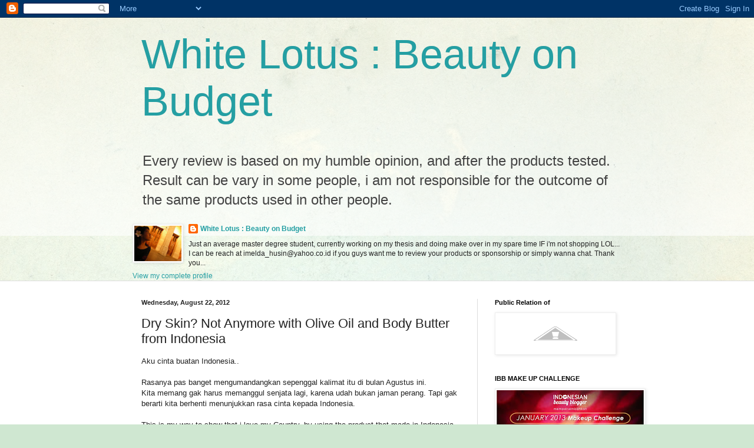

--- FILE ---
content_type: text/html; charset=UTF-8
request_url: https://cantiktanpabangkrut.blogspot.com/2012/08/dry-skin-not-anymore-with-olive-oil-and.html
body_size: 22676
content:
<!DOCTYPE html>
<html class='v2' dir='ltr' lang='en'>
<head>
<link href='https://www.blogger.com/static/v1/widgets/335934321-css_bundle_v2.css' rel='stylesheet' type='text/css'/>
<meta content='width=1100' name='viewport'/>
<meta content='text/html; charset=UTF-8' http-equiv='Content-Type'/>
<meta content='blogger' name='generator'/>
<link href='https://cantiktanpabangkrut.blogspot.com/favicon.ico' rel='icon' type='image/x-icon'/>
<link href='http://cantiktanpabangkrut.blogspot.com/2012/08/dry-skin-not-anymore-with-olive-oil-and.html' rel='canonical'/>
<link rel="alternate" type="application/atom+xml" title="White Lotus : Beauty on Budget - Atom" href="https://cantiktanpabangkrut.blogspot.com/feeds/posts/default" />
<link rel="alternate" type="application/rss+xml" title="White Lotus : Beauty on Budget - RSS" href="https://cantiktanpabangkrut.blogspot.com/feeds/posts/default?alt=rss" />
<link rel="service.post" type="application/atom+xml" title="White Lotus : Beauty on Budget - Atom" href="https://www.blogger.com/feeds/83120040519450752/posts/default" />

<link rel="alternate" type="application/atom+xml" title="White Lotus : Beauty on Budget - Atom" href="https://cantiktanpabangkrut.blogspot.com/feeds/7823599827995748836/comments/default" />
<!--Can't find substitution for tag [blog.ieCssRetrofitLinks]-->
<link href='https://blogger.googleusercontent.com/img/b/R29vZ2xl/AVvXsEirN1cyufkBHeZo1mFIp3ToJIwKkmrccqIXwq-aX0qDPc5jPHxQgR4x1NPb-eh-_VmOE2Eer9YWDuPdUivZZ9rqHB3KBM6znziyUFkfDCsfC3WonYJGGTAXm2qd70ptCO1_fGhDUF9hQ9c/s320/mr1.JPG' rel='image_src'/>
<meta content='http://cantiktanpabangkrut.blogspot.com/2012/08/dry-skin-not-anymore-with-olive-oil-and.html' property='og:url'/>
<meta content='Dry Skin? Not Anymore with Olive Oil and Body Butter from Indonesia' property='og:title'/>
<meta content='Aku cinta buatan Indonesia..   Rasanya pas banget mengumandangkan sepenggal kalimat itu di bulan Agustus ini.  Kita memang gak harus memangg...' property='og:description'/>
<meta content='https://blogger.googleusercontent.com/img/b/R29vZ2xl/AVvXsEirN1cyufkBHeZo1mFIp3ToJIwKkmrccqIXwq-aX0qDPc5jPHxQgR4x1NPb-eh-_VmOE2Eer9YWDuPdUivZZ9rqHB3KBM6znziyUFkfDCsfC3WonYJGGTAXm2qd70ptCO1_fGhDUF9hQ9c/w1200-h630-p-k-no-nu/mr1.JPG' property='og:image'/>
<title>White Lotus : Beauty on Budget: Dry Skin? Not Anymore with Olive Oil and Body Butter from Indonesia</title>
<style id='page-skin-1' type='text/css'><!--
/*
-----------------------------------------------
Blogger Template Style
Name:     Simple
Designer: Blogger
URL:      www.blogger.com
----------------------------------------------- */
/* Content
----------------------------------------------- */
body {
font: normal normal 12px Arial, Tahoma, Helvetica, FreeSans, sans-serif;
color: #222222;
background: #cfe7d1 url(//themes.googleusercontent.com/image?id=1x_TqXo6-7t6y2ZiuOyQ2Bk6Zod9CTtyKYtRui0IeQJe6hVlJcQiXYG2xQGkxKvl6iZMJ) repeat fixed top center /* Credit: gaffera (http://www.istockphoto.com/googleimages.php?id=4072573&amp;platform=blogger) */;
padding: 0 0 0 0;
background-attachment: scroll;
}
html body .content-outer {
min-width: 0;
max-width: 100%;
width: 100%;
}
h2 {
font-size: 22px;
}
a:link {
text-decoration:none;
color: #249fa3;
}
a:visited {
text-decoration:none;
color: #7c93a1;
}
a:hover {
text-decoration:underline;
color: #5dc2c0;
}
.body-fauxcolumn-outer .fauxcolumn-inner {
background: transparent url(https://resources.blogblog.com/blogblog/data/1kt/simple/body_gradient_tile_light.png) repeat scroll top left;
_background-image: none;
}
.body-fauxcolumn-outer .cap-top {
position: absolute;
z-index: 1;
height: 400px;
width: 100%;
}
.body-fauxcolumn-outer .cap-top .cap-left {
width: 100%;
background: transparent url(https://resources.blogblog.com/blogblog/data/1kt/simple/gradients_light.png) repeat-x scroll top left;
_background-image: none;
}
.content-outer {
-moz-box-shadow: 0 0 0 rgba(0, 0, 0, .15);
-webkit-box-shadow: 0 0 0 rgba(0, 0, 0, .15);
-goog-ms-box-shadow: 0 0 0 #333333;
box-shadow: 0 0 0 rgba(0, 0, 0, .15);
margin-bottom: 1px;
}
.content-inner {
padding: 0 0;
}
.main-outer, .footer-outer {
background-color: #ffffff;
}
/* Header
----------------------------------------------- */
.header-outer {
background: transparent none repeat-x scroll 0 -400px;
_background-image: none;
}
.Header h1 {
font: normal normal 70px Arial, Tahoma, Helvetica, FreeSans, sans-serif;
color: #249fa3;
text-shadow: 0 0 0 rgba(0, 0, 0, .2);
}
.Header h1 a {
color: #249fa3;
}
.Header .description {
font-size: 200%;
color: #444444;
}
.header-inner .Header .titlewrapper {
padding: 22px 30px;
}
.header-inner .Header .descriptionwrapper {
padding: 0 30px;
}
/* Tabs
----------------------------------------------- */
.tabs-inner .section:first-child {
border-top: 0 solid #dddddd;
}
.tabs-inner .section:first-child ul {
margin-top: -0;
border-top: 0 solid #dddddd;
border-left: 0 solid #dddddd;
border-right: 0 solid #dddddd;
}
.tabs-inner .widget ul {
background: transparent none repeat-x scroll 0 -800px;
_background-image: none;
border-bottom: 0 solid #dddddd;
margin-top: 0;
margin-left: -0;
margin-right: -0;
}
.tabs-inner .widget li a {
display: inline-block;
padding: .6em 1em;
font: normal normal 20px Arial, Tahoma, Helvetica, FreeSans, sans-serif;
color: #00818b;
border-left: 0 solid #ffffff;
border-right: 0 solid #dddddd;
}
.tabs-inner .widget li:first-child a {
border-left: none;
}
.tabs-inner .widget li.selected a, .tabs-inner .widget li a:hover {
color: #444444;
background-color: transparent;
text-decoration: none;
}
/* Columns
----------------------------------------------- */
.main-outer {
border-top: 1px solid #dddddd;
}
.fauxcolumn-left-outer .fauxcolumn-inner {
border-right: 1px solid #dddddd;
}
.fauxcolumn-right-outer .fauxcolumn-inner {
border-left: 1px solid #dddddd;
}
/* Headings
----------------------------------------------- */
div.widget > h2,
div.widget h2.title {
margin: 0 0 1em 0;
font: normal bold 11px Arial, Tahoma, Helvetica, FreeSans, sans-serif;
color: #000000;
}
/* Widgets
----------------------------------------------- */
.widget .zippy {
color: #999999;
text-shadow: 2px 2px 1px rgba(0, 0, 0, .1);
}
.widget .popular-posts ul {
list-style: none;
}
/* Posts
----------------------------------------------- */
h2.date-header {
font: normal bold 11px Arial, Tahoma, Helvetica, FreeSans, sans-serif;
}
.date-header span {
background-color: transparent;
color: #222222;
padding: inherit;
letter-spacing: inherit;
margin: inherit;
}
.main-inner {
padding-top: 30px;
padding-bottom: 30px;
}
.main-inner .column-center-inner {
padding: 0 15px;
}
.main-inner .column-center-inner .section {
margin: 0 15px;
}
.post {
margin: 0 0 25px 0;
}
h3.post-title, .comments h4 {
font: normal normal 22px Arial, Tahoma, Helvetica, FreeSans, sans-serif;
margin: .75em 0 0;
}
.post-body {
font-size: 110%;
line-height: 1.4;
position: relative;
}
.post-body img, .post-body .tr-caption-container, .Profile img, .Image img,
.BlogList .item-thumbnail img {
padding: 2px;
background: #ffffff;
border: 1px solid #eeeeee;
-moz-box-shadow: 1px 1px 5px rgba(0, 0, 0, .1);
-webkit-box-shadow: 1px 1px 5px rgba(0, 0, 0, .1);
box-shadow: 1px 1px 5px rgba(0, 0, 0, .1);
}
.post-body img, .post-body .tr-caption-container {
padding: 5px;
}
.post-body .tr-caption-container {
color: #222222;
}
.post-body .tr-caption-container img {
padding: 0;
background: transparent;
border: none;
-moz-box-shadow: 0 0 0 rgba(0, 0, 0, .1);
-webkit-box-shadow: 0 0 0 rgba(0, 0, 0, .1);
box-shadow: 0 0 0 rgba(0, 0, 0, .1);
}
.post-header {
margin: 0 0 1.5em;
line-height: 1.6;
font-size: 90%;
}
.post-footer {
margin: 20px -2px 0;
padding: 5px 10px;
color: #666666;
background-color: #f9f9f9;
border-bottom: 1px solid #eeeeee;
line-height: 1.6;
font-size: 90%;
}
#comments .comment-author {
padding-top: 1.5em;
border-top: 1px solid #dddddd;
background-position: 0 1.5em;
}
#comments .comment-author:first-child {
padding-top: 0;
border-top: none;
}
.avatar-image-container {
margin: .2em 0 0;
}
#comments .avatar-image-container img {
border: 1px solid #eeeeee;
}
/* Comments
----------------------------------------------- */
.comments .comments-content .icon.blog-author {
background-repeat: no-repeat;
background-image: url([data-uri]);
}
.comments .comments-content .loadmore a {
border-top: 1px solid #999999;
border-bottom: 1px solid #999999;
}
.comments .comment-thread.inline-thread {
background-color: #f9f9f9;
}
.comments .continue {
border-top: 2px solid #999999;
}
/* Accents
---------------------------------------------- */
.section-columns td.columns-cell {
border-left: 1px solid #dddddd;
}
.blog-pager {
background: transparent none no-repeat scroll top center;
}
.blog-pager-older-link, .home-link,
.blog-pager-newer-link {
background-color: #ffffff;
padding: 5px;
}
.footer-outer {
border-top: 0 dashed #bbbbbb;
}
/* Mobile
----------------------------------------------- */
body.mobile  {
background-size: auto;
}
.mobile .body-fauxcolumn-outer {
background: transparent none repeat scroll top left;
}
.mobile .body-fauxcolumn-outer .cap-top {
background-size: 100% auto;
}
.mobile .content-outer {
-webkit-box-shadow: 0 0 3px rgba(0, 0, 0, .15);
box-shadow: 0 0 3px rgba(0, 0, 0, .15);
}
.mobile .tabs-inner .widget ul {
margin-left: 0;
margin-right: 0;
}
.mobile .post {
margin: 0;
}
.mobile .main-inner .column-center-inner .section {
margin: 0;
}
.mobile .date-header span {
padding: 0.1em 10px;
margin: 0 -10px;
}
.mobile h3.post-title {
margin: 0;
}
.mobile .blog-pager {
background: transparent none no-repeat scroll top center;
}
.mobile .footer-outer {
border-top: none;
}
.mobile .main-inner, .mobile .footer-inner {
background-color: #ffffff;
}
.mobile-index-contents {
color: #222222;
}
.mobile-link-button {
background-color: #249fa3;
}
.mobile-link-button a:link, .mobile-link-button a:visited {
color: #ffffff;
}
.mobile .tabs-inner .section:first-child {
border-top: none;
}
.mobile .tabs-inner .PageList .widget-content {
background-color: transparent;
color: #444444;
border-top: 0 solid #dddddd;
border-bottom: 0 solid #dddddd;
}
.mobile .tabs-inner .PageList .widget-content .pagelist-arrow {
border-left: 1px solid #dddddd;
}

--></style>
<style id='template-skin-1' type='text/css'><!--
body {
min-width: 860px;
}
.content-outer, .content-fauxcolumn-outer, .region-inner {
min-width: 860px;
max-width: 860px;
_width: 860px;
}
.main-inner .columns {
padding-left: 0px;
padding-right: 260px;
}
.main-inner .fauxcolumn-center-outer {
left: 0px;
right: 260px;
/* IE6 does not respect left and right together */
_width: expression(this.parentNode.offsetWidth -
parseInt("0px") -
parseInt("260px") + 'px');
}
.main-inner .fauxcolumn-left-outer {
width: 0px;
}
.main-inner .fauxcolumn-right-outer {
width: 260px;
}
.main-inner .column-left-outer {
width: 0px;
right: 100%;
margin-left: -0px;
}
.main-inner .column-right-outer {
width: 260px;
margin-right: -260px;
}
#layout {
min-width: 0;
}
#layout .content-outer {
min-width: 0;
width: 800px;
}
#layout .region-inner {
min-width: 0;
width: auto;
}
body#layout div.add_widget {
padding: 8px;
}
body#layout div.add_widget a {
margin-left: 32px;
}
--></style>
<style>
    body {background-image:url(\/\/themes.googleusercontent.com\/image?id=1x_TqXo6-7t6y2ZiuOyQ2Bk6Zod9CTtyKYtRui0IeQJe6hVlJcQiXYG2xQGkxKvl6iZMJ);}
    
@media (max-width: 200px) { body {background-image:url(\/\/themes.googleusercontent.com\/image?id=1x_TqXo6-7t6y2ZiuOyQ2Bk6Zod9CTtyKYtRui0IeQJe6hVlJcQiXYG2xQGkxKvl6iZMJ&options=w200);}}
@media (max-width: 400px) and (min-width: 201px) { body {background-image:url(\/\/themes.googleusercontent.com\/image?id=1x_TqXo6-7t6y2ZiuOyQ2Bk6Zod9CTtyKYtRui0IeQJe6hVlJcQiXYG2xQGkxKvl6iZMJ&options=w400);}}
@media (max-width: 800px) and (min-width: 401px) { body {background-image:url(\/\/themes.googleusercontent.com\/image?id=1x_TqXo6-7t6y2ZiuOyQ2Bk6Zod9CTtyKYtRui0IeQJe6hVlJcQiXYG2xQGkxKvl6iZMJ&options=w800);}}
@media (max-width: 1200px) and (min-width: 801px) { body {background-image:url(\/\/themes.googleusercontent.com\/image?id=1x_TqXo6-7t6y2ZiuOyQ2Bk6Zod9CTtyKYtRui0IeQJe6hVlJcQiXYG2xQGkxKvl6iZMJ&options=w1200);}}
/* Last tag covers anything over one higher than the previous max-size cap. */
@media (min-width: 1201px) { body {background-image:url(\/\/themes.googleusercontent.com\/image?id=1x_TqXo6-7t6y2ZiuOyQ2Bk6Zod9CTtyKYtRui0IeQJe6hVlJcQiXYG2xQGkxKvl6iZMJ&options=w1600);}}
  </style>
<link href='https://www.blogger.com/dyn-css/authorization.css?targetBlogID=83120040519450752&amp;zx=a4588f1e-7e00-4790-939d-5ec6fe8173e7' media='none' onload='if(media!=&#39;all&#39;)media=&#39;all&#39;' rel='stylesheet'/><noscript><link href='https://www.blogger.com/dyn-css/authorization.css?targetBlogID=83120040519450752&amp;zx=a4588f1e-7e00-4790-939d-5ec6fe8173e7' rel='stylesheet'/></noscript>
<meta name='google-adsense-platform-account' content='ca-host-pub-1556223355139109'/>
<meta name='google-adsense-platform-domain' content='blogspot.com'/>

<!-- data-ad-client=ca-pub-0721209836748882 -->

</head>
<body class='loading variant-wide'>
<div class='navbar section' id='navbar' name='Navbar'><div class='widget Navbar' data-version='1' id='Navbar1'><script type="text/javascript">
    function setAttributeOnload(object, attribute, val) {
      if(window.addEventListener) {
        window.addEventListener('load',
          function(){ object[attribute] = val; }, false);
      } else {
        window.attachEvent('onload', function(){ object[attribute] = val; });
      }
    }
  </script>
<div id="navbar-iframe-container"></div>
<script type="text/javascript" src="https://apis.google.com/js/platform.js"></script>
<script type="text/javascript">
      gapi.load("gapi.iframes:gapi.iframes.style.bubble", function() {
        if (gapi.iframes && gapi.iframes.getContext) {
          gapi.iframes.getContext().openChild({
              url: 'https://www.blogger.com/navbar/83120040519450752?po\x3d7823599827995748836\x26origin\x3dhttps://cantiktanpabangkrut.blogspot.com',
              where: document.getElementById("navbar-iframe-container"),
              id: "navbar-iframe"
          });
        }
      });
    </script><script type="text/javascript">
(function() {
var script = document.createElement('script');
script.type = 'text/javascript';
script.src = '//pagead2.googlesyndication.com/pagead/js/google_top_exp.js';
var head = document.getElementsByTagName('head')[0];
if (head) {
head.appendChild(script);
}})();
</script>
</div></div>
<div class='body-fauxcolumns'>
<div class='fauxcolumn-outer body-fauxcolumn-outer'>
<div class='cap-top'>
<div class='cap-left'></div>
<div class='cap-right'></div>
</div>
<div class='fauxborder-left'>
<div class='fauxborder-right'></div>
<div class='fauxcolumn-inner'>
</div>
</div>
<div class='cap-bottom'>
<div class='cap-left'></div>
<div class='cap-right'></div>
</div>
</div>
</div>
<div class='content'>
<div class='content-fauxcolumns'>
<div class='fauxcolumn-outer content-fauxcolumn-outer'>
<div class='cap-top'>
<div class='cap-left'></div>
<div class='cap-right'></div>
</div>
<div class='fauxborder-left'>
<div class='fauxborder-right'></div>
<div class='fauxcolumn-inner'>
</div>
</div>
<div class='cap-bottom'>
<div class='cap-left'></div>
<div class='cap-right'></div>
</div>
</div>
</div>
<div class='content-outer'>
<div class='content-cap-top cap-top'>
<div class='cap-left'></div>
<div class='cap-right'></div>
</div>
<div class='fauxborder-left content-fauxborder-left'>
<div class='fauxborder-right content-fauxborder-right'></div>
<div class='content-inner'>
<header>
<div class='header-outer'>
<div class='header-cap-top cap-top'>
<div class='cap-left'></div>
<div class='cap-right'></div>
</div>
<div class='fauxborder-left header-fauxborder-left'>
<div class='fauxborder-right header-fauxborder-right'></div>
<div class='region-inner header-inner'>
<div class='header section' id='header' name='Header'><div class='widget Header' data-version='1' id='Header1'>
<div id='header-inner'>
<div class='titlewrapper'>
<h1 class='title'>
<a href='https://cantiktanpabangkrut.blogspot.com/'>
White Lotus : Beauty on Budget
</a>
</h1>
</div>
<div class='descriptionwrapper'>
<p class='description'><span>Every review is based on my humble opinion, and after the products tested.
Result can be vary in some people, i am not responsible for the outcome of the same products used in other people.</span></p>
</div>
</div>
</div></div>
</div>
</div>
<div class='header-cap-bottom cap-bottom'>
<div class='cap-left'></div>
<div class='cap-right'></div>
</div>
</div>
</header>
<div class='tabs-outer'>
<div class='tabs-cap-top cap-top'>
<div class='cap-left'></div>
<div class='cap-right'></div>
</div>
<div class='fauxborder-left tabs-fauxborder-left'>
<div class='fauxborder-right tabs-fauxborder-right'></div>
<div class='region-inner tabs-inner'>
<div class='tabs section' id='crosscol' name='Cross-Column'><div class='widget Profile' data-version='1' id='Profile1'>
<h2>About Me</h2>
<div class='widget-content'>
<a href='https://www.blogger.com/profile/01142110272923041257'><img alt='My photo' class='profile-img' height='60' src='//blogger.googleusercontent.com/img/b/R29vZ2xl/AVvXsEjfV12eyJO97xKq2JmImdxB1lmJ0BY2oay5PJD1HTXJva05F45VoF__cxWGG-IJb6ZfHFGRhxaqPflsECog1rT4LYabpmEI0-vTH44KVT2gEc0Lo-F3MUtp3_0NTchu9A/s220/resize4.JPG' width='80'/></a>
<dl class='profile-datablock'>
<dt class='profile-data'>
<a class='profile-name-link g-profile' href='https://www.blogger.com/profile/01142110272923041257' rel='author' style='background-image: url(//www.blogger.com/img/logo-16.png);'>
White Lotus : Beauty on Budget
</a>
</dt>
<dd class='profile-textblock'>Just an average master degree student, currently working on my thesis and doing make over in my spare time IF i'm not shopping LOL...
I can be reach at imelda_husin@yahoo.co.id if you guys want me to review your products or sponsorship or simply wanna chat. Thank you...</dd>
</dl>
<a class='profile-link' href='https://www.blogger.com/profile/01142110272923041257' rel='author'>View my complete profile</a>
<div class='clear'></div>
</div>
</div></div>
<div class='tabs no-items section' id='crosscol-overflow' name='Cross-Column 2'></div>
</div>
</div>
<div class='tabs-cap-bottom cap-bottom'>
<div class='cap-left'></div>
<div class='cap-right'></div>
</div>
</div>
<div class='main-outer'>
<div class='main-cap-top cap-top'>
<div class='cap-left'></div>
<div class='cap-right'></div>
</div>
<div class='fauxborder-left main-fauxborder-left'>
<div class='fauxborder-right main-fauxborder-right'></div>
<div class='region-inner main-inner'>
<div class='columns fauxcolumns'>
<div class='fauxcolumn-outer fauxcolumn-center-outer'>
<div class='cap-top'>
<div class='cap-left'></div>
<div class='cap-right'></div>
</div>
<div class='fauxborder-left'>
<div class='fauxborder-right'></div>
<div class='fauxcolumn-inner'>
</div>
</div>
<div class='cap-bottom'>
<div class='cap-left'></div>
<div class='cap-right'></div>
</div>
</div>
<div class='fauxcolumn-outer fauxcolumn-left-outer'>
<div class='cap-top'>
<div class='cap-left'></div>
<div class='cap-right'></div>
</div>
<div class='fauxborder-left'>
<div class='fauxborder-right'></div>
<div class='fauxcolumn-inner'>
</div>
</div>
<div class='cap-bottom'>
<div class='cap-left'></div>
<div class='cap-right'></div>
</div>
</div>
<div class='fauxcolumn-outer fauxcolumn-right-outer'>
<div class='cap-top'>
<div class='cap-left'></div>
<div class='cap-right'></div>
</div>
<div class='fauxborder-left'>
<div class='fauxborder-right'></div>
<div class='fauxcolumn-inner'>
</div>
</div>
<div class='cap-bottom'>
<div class='cap-left'></div>
<div class='cap-right'></div>
</div>
</div>
<!-- corrects IE6 width calculation -->
<div class='columns-inner'>
<div class='column-center-outer'>
<div class='column-center-inner'>
<div class='main section' id='main' name='Main'><div class='widget Blog' data-version='1' id='Blog1'>
<div class='blog-posts hfeed'>

          <div class="date-outer">
        
<h2 class='date-header'><span>Wednesday, August 22, 2012</span></h2>

          <div class="date-posts">
        
<div class='post-outer'>
<div class='post hentry uncustomized-post-template' itemprop='blogPost' itemscope='itemscope' itemtype='http://schema.org/BlogPosting'>
<meta content='https://blogger.googleusercontent.com/img/b/R29vZ2xl/AVvXsEirN1cyufkBHeZo1mFIp3ToJIwKkmrccqIXwq-aX0qDPc5jPHxQgR4x1NPb-eh-_VmOE2Eer9YWDuPdUivZZ9rqHB3KBM6znziyUFkfDCsfC3WonYJGGTAXm2qd70ptCO1_fGhDUF9hQ9c/s320/mr1.JPG' itemprop='image_url'/>
<meta content='83120040519450752' itemprop='blogId'/>
<meta content='7823599827995748836' itemprop='postId'/>
<a name='7823599827995748836'></a>
<h3 class='post-title entry-title' itemprop='name'>
Dry Skin? Not Anymore with Olive Oil and Body Butter from Indonesia
</h3>
<div class='post-header'>
<div class='post-header-line-1'></div>
</div>
<div class='post-body entry-content' id='post-body-7823599827995748836' itemprop='description articleBody'>
Aku cinta buatan Indonesia..<br />
<br />
Rasanya pas banget mengumandangkan sepenggal kalimat itu di bulan Agustus ini.<br />
Kita memang gak harus memanggul senjata lagi, karena udah bukan jaman perang. Tapi gak berarti kita berhenti menunjukkan rasa cinta kepada Indonesia.<br />
<br />
<u>This is my way to show that i love my Country, by using the product that made in Indonesia :)</u><br />
<br />
Sering berada di ruangan berAC? Kulit jadi kering, bersisik, dan kalau digaruk muncul garis putih? Turn off banget ya :(<br />
Kulitku beberapa bulan terakhir ini begitu tuh. 9 jam di ruangan berAC bikin kulit kering banget ternyata.<br />
<br />
Aku bukan tipe orang yang suka bolak balik mengaplikasikan suatu produk ke tubuh. Sama kayak aku males retouch make up, nah gitu pula behaviourku buat produk kecantikan yang lain. Males? Bukan.. Tapi pikir deh, kamu berangkat dari rumah, naik transportasi umum, beraktifitas dalam ruangan AC yang sirkulasi udara gak ganti, trus makan siang, balik lagi ke kantor. Kebayang gak selama perjalananmu dari rumah ke kantor/ kampus debu, kotoran dan lainnya menempel ke kulit. Trus udah gitu masih mau ditimpa ama produk lagi? Aduh not for me :(<br />
<br />
Bisa sih ngakalin dengan bawa tissue basah kemana-mana, di lap buat bersihin debu dan kotoran yang menempel trus pake produk lagi. Too much work for me!<br />
<br />
Selama ini pasrah dengan kondisi begitu. Tapi sekarang gak lagi donk, i came up with solutions as always. Mau cantik tapi gak bangkrut harus pinter-pinter putar otak LOL.<br />
<br />
Meet The "One" or two :)<br />
<br />
Mustika Ratu Olive Oil (Minyak Zaitun) dan Mustika Ratu Zaitun Body Butter<br />
<br />
<div class="separator" style="clear: both; text-align: center;">
<a href="https://blogger.googleusercontent.com/img/b/R29vZ2xl/AVvXsEirN1cyufkBHeZo1mFIp3ToJIwKkmrccqIXwq-aX0qDPc5jPHxQgR4x1NPb-eh-_VmOE2Eer9YWDuPdUivZZ9rqHB3KBM6znziyUFkfDCsfC3WonYJGGTAXm2qd70ptCO1_fGhDUF9hQ9c/s1600/mr1.JPG" imageanchor="1" style="margin-left: 1em; margin-right: 1em;"><img border="0" height="288" src="https://blogger.googleusercontent.com/img/b/R29vZ2xl/AVvXsEirN1cyufkBHeZo1mFIp3ToJIwKkmrccqIXwq-aX0qDPc5jPHxQgR4x1NPb-eh-_VmOE2Eer9YWDuPdUivZZ9rqHB3KBM6znziyUFkfDCsfC3WonYJGGTAXm2qd70ptCO1_fGhDUF9hQ9c/s320/mr1.JPG" width="320" /></a></div>
<br />
<br />
Iya, aku pake keduanya sebagai body lotion sekarang.<br />
<br />
<div class="separator" style="clear: both; text-align: center;">
<a href="https://blogger.googleusercontent.com/img/b/R29vZ2xl/AVvXsEgRXeQ2av-bqtoF_JidNd71iW-qywxA1k8HCWTVPeLfBssWeVhpDqGH0T8BO2XwhRnfk1voPKpE-uUpqhRhM2-_drKAvjYZ2wusb4-FfB365BuYOg_xKwY_QimfyHaJRkZt8_53gEMJQVQ/s1600/mr2.jpg" imageanchor="1" style="margin-left: 1em; margin-right: 1em;"><img border="0" height="320" src="https://blogger.googleusercontent.com/img/b/R29vZ2xl/AVvXsEgRXeQ2av-bqtoF_JidNd71iW-qywxA1k8HCWTVPeLfBssWeVhpDqGH0T8BO2XwhRnfk1voPKpE-uUpqhRhM2-_drKAvjYZ2wusb4-FfB365BuYOg_xKwY_QimfyHaJRkZt8_53gEMJQVQ/s320/mr2.jpg" width="320" /></a></div>
<br />
<br />
Caranya :<br />
<br />
1. Aku tetesin 2-3 tetes Olive Oil di telapak tanganku<br />
2. Aku colek body butter secukupnya trus ditaruh di telapak tangan yang sudah ada Olive Oil-nya<br />
3. Diratakan dan diusap ke tangan, kaki, dan tempat-tempat lain yang biasa aku pake-in body lotion. <br />
<br />
Hasilnya :<br />
<br />
<div class="separator" style="clear: both; text-align: center;">
<a href="https://blogger.googleusercontent.com/img/b/R29vZ2xl/AVvXsEh0EayyX2WN5Je7mJ_n6v8xxcBlk-zeb9pcHIUsyOjc_k4YcvFllXzLvm1GKgYLLe5YXF3zp91rxeiACX6ibm80PWmM-pI4_Vgk3d51Hds4eVVKmimDR5GGK77ewvA5mCamlb9rQX9UUao/s1600/mr3.JPG" imageanchor="1" style="margin-left: 1em; margin-right: 1em;"><img border="0" height="228" src="https://blogger.googleusercontent.com/img/b/R29vZ2xl/AVvXsEh0EayyX2WN5Je7mJ_n6v8xxcBlk-zeb9pcHIUsyOjc_k4YcvFllXzLvm1GKgYLLe5YXF3zp91rxeiACX6ibm80PWmM-pI4_Vgk3d51Hds4eVVKmimDR5GGK77ewvA5mCamlb9rQX9UUao/s320/mr3.JPG" width="320" /></a></div>
<br />
<br />
Pertama agak lengket, tapi bukan rasa lengket kayak ketumpahan makanan manis atau minyak. SUPER LEMBAB aja. Setelah 5 menit meresap dengan sempurna ke kulit.<br />
<br />
Itu tips-nya, sekarang ke bagian love and hate yuk...<br />
<br />
Love :<br />
Kulitku super moist.. even seharian di kantor.<br />
Wangi.<br />
<br />
Hate :<br />
Makenya emang gak praktis, "agak rempong" karena harus nyampur dua "adonan"<br />
GAK ADA SPF book...<br />
Ya ini in between sih, kalau kalian nyari produk yang praktis udah ada SPF ini jelas gak ya, kecuali mau make SPF yang terpisah.<br />
Solusi buat kalian yang pengen pake metode nyampur-nyampur ini ya pake malem hari pas mau tidur, jadi gak ada SPF gak jadi masalah buat kalian :)<br />
<br />
Harga :<br />
Olive Oil : sekitar Rp 23.500<br />
body Butter : sekitar 35.000<br />
Total sekitar Rp 55.000<br />
Nah, gak murah-murah banget sik. Tapi it works untuk kulit yang super duper kering! And i love it...<br />
<br />
Mungkin kalian males ikutin tipsku nyampur 2 adonan, tapi gak ada ruginya kok stok si Olive Oil di rumah, bisa buat pijet, menutrisi rambut (kadang aku pake jadi gantinya conditioner leace in), bisa banget buat bersihin make up sampe mascara waterproof. So i hope postingan ini berguna ya.. Let me know what you think!<br />
<br />
XOXO<br />
<div class="separator" style="clear: both; text-align: center;">
</div>
Mada Foe<br />
<span id="goog_161798812"></span><span id="goog_161798813"></span><br />
<div style='clear: both;'></div>
</div>
<div class='post-footer'>
<div class='post-footer-line post-footer-line-1'>
<span class='post-author vcard'>
Posted by
<span class='fn' itemprop='author' itemscope='itemscope' itemtype='http://schema.org/Person'>
<meta content='https://www.blogger.com/profile/01142110272923041257' itemprop='url'/>
<a class='g-profile' href='https://www.blogger.com/profile/01142110272923041257' rel='author' title='author profile'>
<span itemprop='name'>White Lotus : Beauty on Budget</span>
</a>
</span>
</span>
<span class='post-timestamp'>
at
<meta content='http://cantiktanpabangkrut.blogspot.com/2012/08/dry-skin-not-anymore-with-olive-oil-and.html' itemprop='url'/>
<a class='timestamp-link' href='https://cantiktanpabangkrut.blogspot.com/2012/08/dry-skin-not-anymore-with-olive-oil-and.html' rel='bookmark' title='permanent link'><abbr class='published' itemprop='datePublished' title='2012-08-22T23:34:00+07:00'>11:34&#8239;PM</abbr></a>
</span>
<span class='post-comment-link'>
</span>
<span class='post-icons'>
<span class='item-control blog-admin pid-854532771'>
<a href='https://www.blogger.com/post-edit.g?blogID=83120040519450752&postID=7823599827995748836&from=pencil' title='Edit Post'>
<img alt='' class='icon-action' height='18' src='https://resources.blogblog.com/img/icon18_edit_allbkg.gif' width='18'/>
</a>
</span>
</span>
<div class='post-share-buttons goog-inline-block'>
<a class='goog-inline-block share-button sb-email' href='https://www.blogger.com/share-post.g?blogID=83120040519450752&postID=7823599827995748836&target=email' target='_blank' title='Email This'><span class='share-button-link-text'>Email This</span></a><a class='goog-inline-block share-button sb-blog' href='https://www.blogger.com/share-post.g?blogID=83120040519450752&postID=7823599827995748836&target=blog' onclick='window.open(this.href, "_blank", "height=270,width=475"); return false;' target='_blank' title='BlogThis!'><span class='share-button-link-text'>BlogThis!</span></a><a class='goog-inline-block share-button sb-twitter' href='https://www.blogger.com/share-post.g?blogID=83120040519450752&postID=7823599827995748836&target=twitter' target='_blank' title='Share to X'><span class='share-button-link-text'>Share to X</span></a><a class='goog-inline-block share-button sb-facebook' href='https://www.blogger.com/share-post.g?blogID=83120040519450752&postID=7823599827995748836&target=facebook' onclick='window.open(this.href, "_blank", "height=430,width=640"); return false;' target='_blank' title='Share to Facebook'><span class='share-button-link-text'>Share to Facebook</span></a><a class='goog-inline-block share-button sb-pinterest' href='https://www.blogger.com/share-post.g?blogID=83120040519450752&postID=7823599827995748836&target=pinterest' target='_blank' title='Share to Pinterest'><span class='share-button-link-text'>Share to Pinterest</span></a>
</div>
</div>
<div class='post-footer-line post-footer-line-2'>
<span class='post-labels'>
Labels:
<a href='https://cantiktanpabangkrut.blogspot.com/search/label/dry%20skin' rel='tag'>dry skin</a>,
<a href='https://cantiktanpabangkrut.blogspot.com/search/label/how%20to%20deal%20with%20dry%20skin' rel='tag'>how to deal with dry skin</a>,
<a href='https://cantiktanpabangkrut.blogspot.com/search/label/kulit%20kering' rel='tag'>kulit kering</a>,
<a href='https://cantiktanpabangkrut.blogspot.com/search/label/local%20products' rel='tag'>local products</a>,
<a href='https://cantiktanpabangkrut.blogspot.com/search/label/olive%20oil' rel='tag'>olive oil</a>
</span>
</div>
<div class='post-footer-line post-footer-line-3'>
<span class='post-location'>
</span>
</div>
</div>
</div>
<div class='comments' id='comments'>
<a name='comments'></a>
<h4>7 comments:</h4>
<div class='comments-content'>
<script async='async' src='' type='text/javascript'></script>
<script type='text/javascript'>
    (function() {
      var items = null;
      var msgs = null;
      var config = {};

// <![CDATA[
      var cursor = null;
      if (items && items.length > 0) {
        cursor = parseInt(items[items.length - 1].timestamp) + 1;
      }

      var bodyFromEntry = function(entry) {
        var text = (entry &&
                    ((entry.content && entry.content.$t) ||
                     (entry.summary && entry.summary.$t))) ||
            '';
        if (entry && entry.gd$extendedProperty) {
          for (var k in entry.gd$extendedProperty) {
            if (entry.gd$extendedProperty[k].name == 'blogger.contentRemoved') {
              return '<span class="deleted-comment">' + text + '</span>';
            }
          }
        }
        return text;
      }

      var parse = function(data) {
        cursor = null;
        var comments = [];
        if (data && data.feed && data.feed.entry) {
          for (var i = 0, entry; entry = data.feed.entry[i]; i++) {
            var comment = {};
            // comment ID, parsed out of the original id format
            var id = /blog-(\d+).post-(\d+)/.exec(entry.id.$t);
            comment.id = id ? id[2] : null;
            comment.body = bodyFromEntry(entry);
            comment.timestamp = Date.parse(entry.published.$t) + '';
            if (entry.author && entry.author.constructor === Array) {
              var auth = entry.author[0];
              if (auth) {
                comment.author = {
                  name: (auth.name ? auth.name.$t : undefined),
                  profileUrl: (auth.uri ? auth.uri.$t : undefined),
                  avatarUrl: (auth.gd$image ? auth.gd$image.src : undefined)
                };
              }
            }
            if (entry.link) {
              if (entry.link[2]) {
                comment.link = comment.permalink = entry.link[2].href;
              }
              if (entry.link[3]) {
                var pid = /.*comments\/default\/(\d+)\?.*/.exec(entry.link[3].href);
                if (pid && pid[1]) {
                  comment.parentId = pid[1];
                }
              }
            }
            comment.deleteclass = 'item-control blog-admin';
            if (entry.gd$extendedProperty) {
              for (var k in entry.gd$extendedProperty) {
                if (entry.gd$extendedProperty[k].name == 'blogger.itemClass') {
                  comment.deleteclass += ' ' + entry.gd$extendedProperty[k].value;
                } else if (entry.gd$extendedProperty[k].name == 'blogger.displayTime') {
                  comment.displayTime = entry.gd$extendedProperty[k].value;
                }
              }
            }
            comments.push(comment);
          }
        }
        return comments;
      };

      var paginator = function(callback) {
        if (hasMore()) {
          var url = config.feed + '?alt=json&v=2&orderby=published&reverse=false&max-results=50';
          if (cursor) {
            url += '&published-min=' + new Date(cursor).toISOString();
          }
          window.bloggercomments = function(data) {
            var parsed = parse(data);
            cursor = parsed.length < 50 ? null
                : parseInt(parsed[parsed.length - 1].timestamp) + 1
            callback(parsed);
            window.bloggercomments = null;
          }
          url += '&callback=bloggercomments';
          var script = document.createElement('script');
          script.type = 'text/javascript';
          script.src = url;
          document.getElementsByTagName('head')[0].appendChild(script);
        }
      };
      var hasMore = function() {
        return !!cursor;
      };
      var getMeta = function(key, comment) {
        if ('iswriter' == key) {
          var matches = !!comment.author
              && comment.author.name == config.authorName
              && comment.author.profileUrl == config.authorUrl;
          return matches ? 'true' : '';
        } else if ('deletelink' == key) {
          return config.baseUri + '/comment/delete/'
               + config.blogId + '/' + comment.id;
        } else if ('deleteclass' == key) {
          return comment.deleteclass;
        }
        return '';
      };

      var replybox = null;
      var replyUrlParts = null;
      var replyParent = undefined;

      var onReply = function(commentId, domId) {
        if (replybox == null) {
          // lazily cache replybox, and adjust to suit this style:
          replybox = document.getElementById('comment-editor');
          if (replybox != null) {
            replybox.height = '250px';
            replybox.style.display = 'block';
            replyUrlParts = replybox.src.split('#');
          }
        }
        if (replybox && (commentId !== replyParent)) {
          replybox.src = '';
          document.getElementById(domId).insertBefore(replybox, null);
          replybox.src = replyUrlParts[0]
              + (commentId ? '&parentID=' + commentId : '')
              + '#' + replyUrlParts[1];
          replyParent = commentId;
        }
      };

      var hash = (window.location.hash || '#').substring(1);
      var startThread, targetComment;
      if (/^comment-form_/.test(hash)) {
        startThread = hash.substring('comment-form_'.length);
      } else if (/^c[0-9]+$/.test(hash)) {
        targetComment = hash.substring(1);
      }

      // Configure commenting API:
      var configJso = {
        'maxDepth': config.maxThreadDepth
      };
      var provider = {
        'id': config.postId,
        'data': items,
        'loadNext': paginator,
        'hasMore': hasMore,
        'getMeta': getMeta,
        'onReply': onReply,
        'rendered': true,
        'initComment': targetComment,
        'initReplyThread': startThread,
        'config': configJso,
        'messages': msgs
      };

      var render = function() {
        if (window.goog && window.goog.comments) {
          var holder = document.getElementById('comment-holder');
          window.goog.comments.render(holder, provider);
        }
      };

      // render now, or queue to render when library loads:
      if (window.goog && window.goog.comments) {
        render();
      } else {
        window.goog = window.goog || {};
        window.goog.comments = window.goog.comments || {};
        window.goog.comments.loadQueue = window.goog.comments.loadQueue || [];
        window.goog.comments.loadQueue.push(render);
      }
    })();
// ]]>
  </script>
<div id='comment-holder'>
<div class="comment-thread toplevel-thread"><ol id="top-ra"><li class="comment" id="c4794214010363629142"><div class="avatar-image-container"><img src="//blogger.googleusercontent.com/img/b/R29vZ2xl/AVvXsEiG5Ot7kqhFC7SFcCKUn74_ZTfTSRPYxtgTK0aFpX6Q6zIC1gqoBn4Zix0k4jh7leGA-iYybjmOgA2IQzN1W26gVAzLt1azQJ-TRWKDwDDtzbSk3BigV_crHd5g28HJ1Q/s45-c/tinymeup.JPG" alt=""/></div><div class="comment-block"><div class="comment-header"><cite class="user"><a href="https://www.blogger.com/profile/08404152588509774688" rel="nofollow">sekararum</a></cite><span class="icon user "></span><span class="datetime secondary-text"><a rel="nofollow" href="https://cantiktanpabangkrut.blogspot.com/2012/08/dry-skin-not-anymore-with-olive-oil-and.html?showComment=1345655752308#c4794214010363629142">August 23, 2012 at 12:15&#8239;AM</a></span></div><p class="comment-content">Madaaa, aku udah coba tips ini. Tokcer ye bok buat kulit supeerrr kering. Penyelamat banget deh :&#39;). Tapi aku oil-nya aku pakai EVOO.</p><span class="comment-actions secondary-text"><a class="comment-reply" target="_self" data-comment-id="4794214010363629142">Reply</a><span class="item-control blog-admin blog-admin pid-1042172343"><a target="_self" href="https://www.blogger.com/comment/delete/83120040519450752/4794214010363629142">Delete</a></span></span></div><div class="comment-replies"><div id="c4794214010363629142-rt" class="comment-thread inline-thread hidden"><span class="thread-toggle thread-expanded"><span class="thread-arrow"></span><span class="thread-count"><a target="_self">Replies</a></span></span><ol id="c4794214010363629142-ra" class="thread-chrome thread-expanded"><div></div><div id="c4794214010363629142-continue" class="continue"><a class="comment-reply" target="_self" data-comment-id="4794214010363629142">Reply</a></div></ol></div></div><div class="comment-replybox-single" id="c4794214010363629142-ce"></div></li><li class="comment" id="c2669990007366249722"><div class="avatar-image-container"><img src="//blogger.googleusercontent.com/img/b/R29vZ2xl/AVvXsEiBxnbATXrjDKMrtHr2mCRLJXGYR5beJ6Qlwwly6f4pRjhyphenhyphenVXu8zB9XYQPkCxcLUjM9ZZV7VuzRQ2G-VVWjGndYUYY387jyZwhSy7mTwrZyMmD3SDqc9F8SAXAxm32I9A/s45-c/IMG_20150310_105454.jpg" alt=""/></div><div class="comment-block"><div class="comment-header"><cite class="user"><a href="https://www.blogger.com/profile/05168565817051991220" rel="nofollow">RANI BUDIMAN</a></cite><span class="icon user "></span><span class="datetime secondary-text"><a rel="nofollow" href="https://cantiktanpabangkrut.blogspot.com/2012/08/dry-skin-not-anymore-with-olive-oil-and.html?showComment=1345673079657#c2669990007366249722">August 23, 2012 at 5:04&#8239;AM</a></span></div><p class="comment-content">Maak, eike juga suka pakai olive oil di campur2 gitu.. tapi pakainya merk wardah, olive oil+body butter nya.....sama lembabnya juga, imo pure olive oil nya wardah lebih bikin moist daripada punya MR... aku ada sih zaitun nya MR... entar coba aaaahhh, hihi</p><span class="comment-actions secondary-text"><a class="comment-reply" target="_self" data-comment-id="2669990007366249722">Reply</a><span class="item-control blog-admin blog-admin pid-809004685"><a target="_self" href="https://www.blogger.com/comment/delete/83120040519450752/2669990007366249722">Delete</a></span></span></div><div class="comment-replies"><div id="c2669990007366249722-rt" class="comment-thread inline-thread hidden"><span class="thread-toggle thread-expanded"><span class="thread-arrow"></span><span class="thread-count"><a target="_self">Replies</a></span></span><ol id="c2669990007366249722-ra" class="thread-chrome thread-expanded"><div></div><div id="c2669990007366249722-continue" class="continue"><a class="comment-reply" target="_self" data-comment-id="2669990007366249722">Reply</a></div></ol></div></div><div class="comment-replybox-single" id="c2669990007366249722-ce"></div></li><li class="comment" id="c3051009277997784174"><div class="avatar-image-container"><img src="//www.blogger.com/img/blogger_logo_round_35.png" alt=""/></div><div class="comment-block"><div class="comment-header"><cite class="user"><a href="https://www.blogger.com/profile/04993266202904323503" rel="nofollow">Intan PS &#9829;</a></cite><span class="icon user "></span><span class="datetime secondary-text"><a rel="nofollow" href="https://cantiktanpabangkrut.blogspot.com/2012/08/dry-skin-not-anymore-with-olive-oil-and.html?showComment=1345704177472#c3051009277997784174">August 23, 2012 at 1:42&#8239;PM</a></span></div><p class="comment-content">ini nih yang gw tunggu2..<br>bener betul yang di bilang, kulit gw belakangan juga super duper kering, sampe sering frustasi kok bisa gini kering x_x <br>bakalan di coba deh tips nya, mampir ke supermarket terdekat dulu ntar soree...<br><br>will let you know berhasil apa engga nyaa ^^ thanks dear :)</p><span class="comment-actions secondary-text"><a class="comment-reply" target="_self" data-comment-id="3051009277997784174">Reply</a><span class="item-control blog-admin blog-admin pid-194668856"><a target="_self" href="https://www.blogger.com/comment/delete/83120040519450752/3051009277997784174">Delete</a></span></span></div><div class="comment-replies"><div id="c3051009277997784174-rt" class="comment-thread inline-thread hidden"><span class="thread-toggle thread-expanded"><span class="thread-arrow"></span><span class="thread-count"><a target="_self">Replies</a></span></span><ol id="c3051009277997784174-ra" class="thread-chrome thread-expanded"><div></div><div id="c3051009277997784174-continue" class="continue"><a class="comment-reply" target="_self" data-comment-id="3051009277997784174">Reply</a></div></ol></div></div><div class="comment-replybox-single" id="c3051009277997784174-ce"></div></li><li class="comment" id="c9207279046973084834"><div class="avatar-image-container"><img src="//www.blogger.com/img/blogger_logo_round_35.png" alt=""/></div><div class="comment-block"><div class="comment-header"><cite class="user"><a href="https://www.blogger.com/profile/16423179453425794221" rel="nofollow">Andhika Lady</a></cite><span class="icon user "></span><span class="datetime secondary-text"><a rel="nofollow" href="https://cantiktanpabangkrut.blogspot.com/2012/08/dry-skin-not-anymore-with-olive-oil-and.html?showComment=1345723376560#c9207279046973084834">August 23, 2012 at 7:02&#8239;PM</a></span></div><p class="comment-content">Bisa dicontek nih tipsnya. :)<br><br>tapi aromanya gimana kabar? terlalu mabokin gak(halah)?<br><br><a href="javascript:void(0);" rel="nofollow">beautyunder100ribu.blogspot.com</a></p><span class="comment-actions secondary-text"><a class="comment-reply" target="_self" data-comment-id="9207279046973084834">Reply</a><span class="item-control blog-admin blog-admin pid-1705715231"><a target="_self" href="https://www.blogger.com/comment/delete/83120040519450752/9207279046973084834">Delete</a></span></span></div><div class="comment-replies"><div id="c9207279046973084834-rt" class="comment-thread inline-thread hidden"><span class="thread-toggle thread-expanded"><span class="thread-arrow"></span><span class="thread-count"><a target="_self">Replies</a></span></span><ol id="c9207279046973084834-ra" class="thread-chrome thread-expanded"><div></div><div id="c9207279046973084834-continue" class="continue"><a class="comment-reply" target="_self" data-comment-id="9207279046973084834">Reply</a></div></ol></div></div><div class="comment-replybox-single" id="c9207279046973084834-ce"></div></li><li class="comment" id="c1743611732492605782"><div class="avatar-image-container"><img src="//www.blogger.com/img/blogger_logo_round_35.png" alt=""/></div><div class="comment-block"><div class="comment-header"><cite class="user"><a href="https://www.blogger.com/profile/08712972720660649799" rel="nofollow">beatracing</a></cite><span class="icon user "></span><span class="datetime secondary-text"><a rel="nofollow" href="https://cantiktanpabangkrut.blogspot.com/2012/08/dry-skin-not-anymore-with-olive-oil-and.html?showComment=1374164687644#c1743611732492605782">July 18, 2013 at 11:24&#8239;PM</a></span></div><p class="comment-content">tulisanya buat kulit end wajh dan body, bisa di pake buat rambut ga ??</p><span class="comment-actions secondary-text"><a class="comment-reply" target="_self" data-comment-id="1743611732492605782">Reply</a><span class="item-control blog-admin blog-admin pid-1326157518"><a target="_self" href="https://www.blogger.com/comment/delete/83120040519450752/1743611732492605782">Delete</a></span></span></div><div class="comment-replies"><div id="c1743611732492605782-rt" class="comment-thread inline-thread hidden"><span class="thread-toggle thread-expanded"><span class="thread-arrow"></span><span class="thread-count"><a target="_self">Replies</a></span></span><ol id="c1743611732492605782-ra" class="thread-chrome thread-expanded"><div></div><div id="c1743611732492605782-continue" class="continue"><a class="comment-reply" target="_self" data-comment-id="1743611732492605782">Reply</a></div></ol></div></div><div class="comment-replybox-single" id="c1743611732492605782-ce"></div></li><li class="comment" id="c7814713318014003342"><div class="avatar-image-container"><img src="//www.blogger.com/img/blogger_logo_round_35.png" alt=""/></div><div class="comment-block"><div class="comment-header"><cite class="user"><a href="https://www.blogger.com/profile/01670136859974646497" rel="nofollow">Unknown</a></cite><span class="icon user "></span><span class="datetime secondary-text"><a rel="nofollow" href="https://cantiktanpabangkrut.blogspot.com/2012/08/dry-skin-not-anymore-with-olive-oil-and.html?showComment=1377941958647#c7814713318014003342">August 31, 2013 at 4:39&#8239;PM</a></span></div><p class="comment-content">siiiip, makasih, sangat membantu :) karena kemaren2 aku udah mw beli dan nyoba pake... tapi masih ragu.. </p><span class="comment-actions secondary-text"><a class="comment-reply" target="_self" data-comment-id="7814713318014003342">Reply</a><span class="item-control blog-admin blog-admin pid-50008079"><a target="_self" href="https://www.blogger.com/comment/delete/83120040519450752/7814713318014003342">Delete</a></span></span></div><div class="comment-replies"><div id="c7814713318014003342-rt" class="comment-thread inline-thread hidden"><span class="thread-toggle thread-expanded"><span class="thread-arrow"></span><span class="thread-count"><a target="_self">Replies</a></span></span><ol id="c7814713318014003342-ra" class="thread-chrome thread-expanded"><div></div><div id="c7814713318014003342-continue" class="continue"><a class="comment-reply" target="_self" data-comment-id="7814713318014003342">Reply</a></div></ol></div></div><div class="comment-replybox-single" id="c7814713318014003342-ce"></div></li><li class="comment" id="c8147152019742782572"><div class="avatar-image-container"><img src="//resources.blogblog.com/img/blank.gif" alt=""/></div><div class="comment-block"><div class="comment-header"><cite class="user"><a href="http://pendaftaran-cpns.blogspot.com/" rel="nofollow">Pengumuman CPNS 2014</a></cite><span class="icon user "></span><span class="datetime secondary-text"><a rel="nofollow" href="https://cantiktanpabangkrut.blogspot.com/2012/08/dry-skin-not-anymore-with-olive-oil-and.html?showComment=1396325531873#c8147152019742782572">April 1, 2014 at 11:12&#8239;AM</a></span></div><p class="comment-content">Perbedaannya sangat tampak ya</p><span class="comment-actions secondary-text"><a class="comment-reply" target="_self" data-comment-id="8147152019742782572">Reply</a><span class="item-control blog-admin blog-admin pid-1690121547"><a target="_self" href="https://www.blogger.com/comment/delete/83120040519450752/8147152019742782572">Delete</a></span></span></div><div class="comment-replies"><div id="c8147152019742782572-rt" class="comment-thread inline-thread hidden"><span class="thread-toggle thread-expanded"><span class="thread-arrow"></span><span class="thread-count"><a target="_self">Replies</a></span></span><ol id="c8147152019742782572-ra" class="thread-chrome thread-expanded"><div></div><div id="c8147152019742782572-continue" class="continue"><a class="comment-reply" target="_self" data-comment-id="8147152019742782572">Reply</a></div></ol></div></div><div class="comment-replybox-single" id="c8147152019742782572-ce"></div></li></ol><div id="top-continue" class="continue"><a class="comment-reply" target="_self">Add comment</a></div><div class="comment-replybox-thread" id="top-ce"></div><div class="loadmore hidden" data-post-id="7823599827995748836"><a target="_self">Load more...</a></div></div>
</div>
</div>
<p class='comment-footer'>
<div class='comment-form'>
<a name='comment-form'></a>
<p>
</p>
<a href='https://www.blogger.com/comment/frame/83120040519450752?po=7823599827995748836&hl=en&saa=85391&origin=https://cantiktanpabangkrut.blogspot.com' id='comment-editor-src'></a>
<iframe allowtransparency='true' class='blogger-iframe-colorize blogger-comment-from-post' frameborder='0' height='410px' id='comment-editor' name='comment-editor' src='' width='100%'></iframe>
<script src='https://www.blogger.com/static/v1/jsbin/2830521187-comment_from_post_iframe.js' type='text/javascript'></script>
<script type='text/javascript'>
      BLOG_CMT_createIframe('https://www.blogger.com/rpc_relay.html');
    </script>
</div>
</p>
<div id='backlinks-container'>
<div id='Blog1_backlinks-container'>
</div>
</div>
</div>
</div>

        </div></div>
      
</div>
<div class='blog-pager' id='blog-pager'>
<span id='blog-pager-newer-link'>
<a class='blog-pager-newer-link' href='https://cantiktanpabangkrut.blogspot.com/2012/08/hair-habits.html' id='Blog1_blog-pager-newer-link' title='Newer Post'>Newer Post</a>
</span>
<span id='blog-pager-older-link'>
<a class='blog-pager-older-link' href='https://cantiktanpabangkrut.blogspot.com/2012/08/rambut-rontok-mitos-dan-fakta.html' id='Blog1_blog-pager-older-link' title='Older Post'>Older Post</a>
</span>
<a class='home-link' href='https://cantiktanpabangkrut.blogspot.com/'>Home</a>
</div>
<div class='clear'></div>
<div class='post-feeds'>
<div class='feed-links'>
Subscribe to:
<a class='feed-link' href='https://cantiktanpabangkrut.blogspot.com/feeds/7823599827995748836/comments/default' target='_blank' type='application/atom+xml'>Post Comments (Atom)</a>
</div>
</div>
</div></div>
</div>
</div>
<div class='column-left-outer'>
<div class='column-left-inner'>
<aside>
</aside>
</div>
</div>
<div class='column-right-outer'>
<div class='column-right-inner'>
<aside>
<div class='sidebar section' id='sidebar-right-1'><div class='widget Image' data-version='1' id='Image1'>
<h2>Public Relation of</h2>
<div class='widget-content'>
<a href='http://www.facebook.com/messages/100000154141413#!/groups/347493815272299/'>
<img alt='Public Relation of' height='66' id='Image1_img' src='https://lh5.googleusercontent.com/-o_CXjYDa2ww/T1He9miFkRI/AAAAAAAABW8/eJEeCCjUB-k/s200/IBB%2520Logo%2520FIX-01.png' width='200'/>
</a>
<br/>
</div>
<div class='clear'></div>
</div><div class='widget Image' data-version='1' id='Image2'>
<h2>IBB MAKE UP CHALLENGE</h2>
<div class='widget-content'>
<a href='http://indonesianbeautyblogger.weebly.com/ibb-makeup-challenge.html'>
<img alt='IBB MAKE UP CHALLENGE' height='187' id='Image2_img' src='https://blogger.googleusercontent.com/img/b/R29vZ2xl/AVvXsEhqXmJ5zwcJ2sNzrbrblvHZuP6eGarPbuIG6f2ILhalkLG5k6v24Mg7aTheGtfFh76Nsf-7qUzEdz_Bo-nYNDba44InEtsmQ9m91gO-5aJxDWLZVeTrCljoZQ0HAcod-A25Oil2iQ3Z2Zc/s250/544015_464230070301924_1921614906_n.jpg' width='250'/>
</a>
<br/>
<span class='caption'>MUST HAVE RED</span>
</div>
<div class='clear'></div>
</div><div class='widget TextList' data-version='1' id='TextList1'>
<h2>Featured ON</h2>
<div class='widget-content'>
<ul>
<li><a href=http://fashionesedaily.com/blog/2012/02/29/the-sultry-lace/ target='_new'>Style Tracker on Fashionesedaily.com</a></li>
<li><a href="http://femaledaily.com/showthread.php?t=4780&amp;page=2" target="_new">Fashionesedaily.com</a></li>
<li><a href="http://www.fimela.com/read/2012/02/20/we-love-your-look-beauty-event-edition" target="_new">Fimela.com</a></li>
</ul>
<div class='clear'></div>
</div>
</div><div class='widget Stats' data-version='1' id='Stats1'>
<h2>Total Pageviews</h2>
<div class='widget-content'>
<div id='Stats1_content' style='display: none;'>
<span class='counter-wrapper text-counter-wrapper' id='Stats1_totalCount'>
</span>
<div class='clear'></div>
</div>
</div>
</div><div class='widget TextList' data-version='1' id='TextList2'>
<h2>Next Post</h2>
<div class='widget-content'>
<ul>
<li>Wet & Wild Family</li>
<li>Maybelline Pandora Box</li>
<li>My experience at ZAP</li>
<li>Belief Over-Night Skin Regeneration Mask</li>
</ul>
<div class='clear'></div>
</div>
</div><div class='widget HTML' data-version='1' id='HTML2'>
<h2 class='title'>Feedjit</h2>
<div class='widget-content'>
<script type="text/javascript" src="//feedjit.com/serve/?vv=955&amp;tft=3&amp;dd=0&amp;wid=e112165a5c87e6fc&amp;pid=0&amp;proid=0&amp;bc=FFFFFF&amp;tc=000000&amp;brd1=012B6B&amp;lnk=135D9E&amp;hc=FFFFFF&amp;hfc=2853A8&amp;btn=C99700&amp;ww=200&amp;wne=10&amp;wh=Live+Traffic+Feed&amp;hl=0&amp;hlnks=0&amp;hfce=0&amp;srefs=1&amp;hbars=0"></script><noscript><a href="http://feedjit.com/">Feedjit Live Blog Stats</a></noscript>
</div>
<div class='clear'></div>
</div><div class='widget Followers' data-version='1' id='Followers1'>
<h2 class='title'>Followers</h2>
<div class='widget-content'>
<div id='Followers1-wrapper'>
<div style='margin-right:2px;'>
<div><script type="text/javascript" src="https://apis.google.com/js/platform.js"></script>
<div id="followers-iframe-container"></div>
<script type="text/javascript">
    window.followersIframe = null;
    function followersIframeOpen(url) {
      gapi.load("gapi.iframes", function() {
        if (gapi.iframes && gapi.iframes.getContext) {
          window.followersIframe = gapi.iframes.getContext().openChild({
            url: url,
            where: document.getElementById("followers-iframe-container"),
            messageHandlersFilter: gapi.iframes.CROSS_ORIGIN_IFRAMES_FILTER,
            messageHandlers: {
              '_ready': function(obj) {
                window.followersIframe.getIframeEl().height = obj.height;
              },
              'reset': function() {
                window.followersIframe.close();
                followersIframeOpen("https://www.blogger.com/followers/frame/83120040519450752?colors\x3dCgt0cmFuc3BhcmVudBILdHJhbnNwYXJlbnQaByMyMjIyMjIiByMyNDlmYTMqByNmZmZmZmYyByMwMDAwMDA6ByMyMjIyMjJCByMyNDlmYTNKByM5OTk5OTlSByMyNDlmYTNaC3RyYW5zcGFyZW50\x26pageSize\x3d21\x26hl\x3den\x26origin\x3dhttps://cantiktanpabangkrut.blogspot.com");
              },
              'open': function(url) {
                window.followersIframe.close();
                followersIframeOpen(url);
              }
            }
          });
        }
      });
    }
    followersIframeOpen("https://www.blogger.com/followers/frame/83120040519450752?colors\x3dCgt0cmFuc3BhcmVudBILdHJhbnNwYXJlbnQaByMyMjIyMjIiByMyNDlmYTMqByNmZmZmZmYyByMwMDAwMDA6ByMyMjIyMjJCByMyNDlmYTNKByM5OTk5OTlSByMyNDlmYTNaC3RyYW5zcGFyZW50\x26pageSize\x3d21\x26hl\x3den\x26origin\x3dhttps://cantiktanpabangkrut.blogspot.com");
  </script></div>
</div>
</div>
<div class='clear'></div>
</div>
</div><div class='widget HTML' data-version='1' id='HTML1'>
<h2 class='title'>Follow this blog with bloglovin</h2>
<div class='widget-content'>
<a title='white lotus : beauty on budget on bloglovin' href='http://www.bloglovin.com/en/blog/2278247/white-lotus-beauty-on-budget'><img src="https://lh3.googleusercontent.com/blogger_img_proxy/AEn0k_uthNfT5cAYBKRWeOMX5kD0yjPQgJ5yeM7DmNFF8h47FCgN0v-i202kD4fB8QTEyIiy6bICsOYVhiIVPg9vkaM1-5qtNqzqJCAyuU3rBUvmi2rYSxzQnw=s0-d" alt="Follow White Lotus : Beauty on Budget"></a>
</div>
<div class='clear'></div>
</div><div class='widget Label' data-version='1' id='Label1'>
<h2>Labels</h2>
<div class='widget-content list-label-widget-content'>
<ul>
<li>
<a dir='ltr' href='https://cantiktanpabangkrut.blogspot.com/search/label/%23HAIR'>#HAIR</a>
<span dir='ltr'>(1)</span>
</li>
<li>
<a dir='ltr' href='https://cantiktanpabangkrut.blogspot.com/search/label/%23HAIRFALLCHALLENGE'>#HAIRFALLCHALLENGE</a>
<span dir='ltr'>(4)</span>
</li>
<li>
<a dir='ltr' href='https://cantiktanpabangkrut.blogspot.com/search/label/ALMAY'>ALMAY</a>
<span dir='ltr'>(1)</span>
</li>
<li>
<a dir='ltr' href='https://cantiktanpabangkrut.blogspot.com/search/label/Attitude'>Attitude</a>
<span dir='ltr'>(11)</span>
</li>
<li>
<a dir='ltr' href='https://cantiktanpabangkrut.blogspot.com/search/label/Australis'>Australis</a>
<span dir='ltr'>(1)</span>
</li>
<li>
<a dir='ltr' href='https://cantiktanpabangkrut.blogspot.com/search/label/awards'>awards</a>
<span dir='ltr'>(2)</span>
</li>
<li>
<a dir='ltr' href='https://cantiktanpabangkrut.blogspot.com/search/label/beauty%20tips'>beauty tips</a>
<span dir='ltr'>(11)</span>
</li>
<li>
<a dir='ltr' href='https://cantiktanpabangkrut.blogspot.com/search/label/beauty%20workshop'>beauty workshop</a>
<span dir='ltr'>(1)</span>
</li>
<li>
<a dir='ltr' href='https://cantiktanpabangkrut.blogspot.com/search/label/berat%20badan'>berat badan</a>
<span dir='ltr'>(1)</span>
</li>
<li>
<a dir='ltr' href='https://cantiktanpabangkrut.blogspot.com/search/label/BLOG%20SALE'>BLOG SALE</a>
<span dir='ltr'>(2)</span>
</li>
<li>
<a dir='ltr' href='https://cantiktanpabangkrut.blogspot.com/search/label/blogger'>blogger</a>
<span dir='ltr'>(1)</span>
</li>
<li>
<a dir='ltr' href='https://cantiktanpabangkrut.blogspot.com/search/label/brushes'>brushes</a>
<span dir='ltr'>(9)</span>
</li>
<li>
<a dir='ltr' href='https://cantiktanpabangkrut.blogspot.com/search/label/clinique'>clinique</a>
<span dir='ltr'>(2)</span>
</li>
<li>
<a dir='ltr' href='https://cantiktanpabangkrut.blogspot.com/search/label/Contest'>Contest</a>
<span dir='ltr'>(2)</span>
</li>
<li>
<a dir='ltr' href='https://cantiktanpabangkrut.blogspot.com/search/label/culinaire'>culinaire</a>
<span dir='ltr'>(1)</span>
</li>
<li>
<a dir='ltr' href='https://cantiktanpabangkrut.blogspot.com/search/label/diet'>diet</a>
<span dir='ltr'>(1)</span>
</li>
<li>
<a dir='ltr' href='https://cantiktanpabangkrut.blogspot.com/search/label/DIY'>DIY</a>
<span dir='ltr'>(1)</span>
</li>
<li>
<a dir='ltr' href='https://cantiktanpabangkrut.blogspot.com/search/label/DOVE'>DOVE</a>
<span dir='ltr'>(11)</span>
</li>
<li>
<a dir='ltr' href='https://cantiktanpabangkrut.blogspot.com/search/label/dry%20face'>dry face</a>
<span dir='ltr'>(1)</span>
</li>
<li>
<a dir='ltr' href='https://cantiktanpabangkrut.blogspot.com/search/label/dry%20skin'>dry skin</a>
<span dir='ltr'>(2)</span>
</li>
<li>
<a dir='ltr' href='https://cantiktanpabangkrut.blogspot.com/search/label/event'>event</a>
<span dir='ltr'>(3)</span>
</li>
<li>
<a dir='ltr' href='https://cantiktanpabangkrut.blogspot.com/search/label/eye%20cream'>eye cream</a>
<span dir='ltr'>(1)</span>
</li>
<li>
<a dir='ltr' href='https://cantiktanpabangkrut.blogspot.com/search/label/Fabulous%20Find'>Fabulous Find</a>
<span dir='ltr'>(1)</span>
</li>
<li>
<a dir='ltr' href='https://cantiktanpabangkrut.blogspot.com/search/label/fairer%20skin'>fairer skin</a>
<span dir='ltr'>(1)</span>
</li>
<li>
<a dir='ltr' href='https://cantiktanpabangkrut.blogspot.com/search/label/Fashion%20Tips'>Fashion Tips</a>
<span dir='ltr'>(7)</span>
</li>
<li>
<a dir='ltr' href='https://cantiktanpabangkrut.blogspot.com/search/label/fashionesedaily'>fashionesedaily</a>
<span dir='ltr'>(1)</span>
</li>
<li>
<a dir='ltr' href='https://cantiktanpabangkrut.blogspot.com/search/label/first%20impression'>first impression</a>
<span dir='ltr'>(1)</span>
</li>
<li>
<a dir='ltr' href='https://cantiktanpabangkrut.blogspot.com/search/label/FOTD'>FOTD</a>
<span dir='ltr'>(34)</span>
</li>
<li>
<a dir='ltr' href='https://cantiktanpabangkrut.blogspot.com/search/label/FOTD%20-%20celeb%20inspired'>FOTD - celeb inspired</a>
<span dir='ltr'>(2)</span>
</li>
<li>
<a dir='ltr' href='https://cantiktanpabangkrut.blogspot.com/search/label/foundation'>foundation</a>
<span dir='ltr'>(2)</span>
</li>
<li>
<a dir='ltr' href='https://cantiktanpabangkrut.blogspot.com/search/label/gathering'>gathering</a>
<span dir='ltr'>(2)</span>
</li>
<li>
<a dir='ltr' href='https://cantiktanpabangkrut.blogspot.com/search/label/GIVEAWAY'>GIVEAWAY</a>
<span dir='ltr'>(6)</span>
</li>
<li>
<a dir='ltr' href='https://cantiktanpabangkrut.blogspot.com/search/label/graftobian'>graftobian</a>
<span dir='ltr'>(2)</span>
</li>
<li>
<a dir='ltr' href='https://cantiktanpabangkrut.blogspot.com/search/label/Grown%20Up%20Club'>Grown Up Club</a>
<span dir='ltr'>(2)</span>
</li>
<li>
<a dir='ltr' href='https://cantiktanpabangkrut.blogspot.com/search/label/hair%20care'>hair care</a>
<span dir='ltr'>(14)</span>
</li>
<li>
<a dir='ltr' href='https://cantiktanpabangkrut.blogspot.com/search/label/hair%20do'>hair do</a>
<span dir='ltr'>(5)</span>
</li>
<li>
<a dir='ltr' href='https://cantiktanpabangkrut.blogspot.com/search/label/hair%20facts'>hair facts</a>
<span dir='ltr'>(5)</span>
</li>
<li>
<a dir='ltr' href='https://cantiktanpabangkrut.blogspot.com/search/label/hair%20fall'>hair fall</a>
<span dir='ltr'>(14)</span>
</li>
<li>
<a dir='ltr' href='https://cantiktanpabangkrut.blogspot.com/search/label/hair%20myth'>hair myth</a>
<span dir='ltr'>(2)</span>
</li>
<li>
<a dir='ltr' href='https://cantiktanpabangkrut.blogspot.com/search/label/hair%20tips'>hair tips</a>
<span dir='ltr'>(11)</span>
</li>
<li>
<a dir='ltr' href='https://cantiktanpabangkrut.blogspot.com/search/label/haul'>haul</a>
<span dir='ltr'>(17)</span>
</li>
<li>
<a dir='ltr' href='https://cantiktanpabangkrut.blogspot.com/search/label/Hong%20Kong%20Restaurant'>Hong Kong Restaurant</a>
<span dir='ltr'>(2)</span>
</li>
<li>
<a dir='ltr' href='https://cantiktanpabangkrut.blogspot.com/search/label/how%20to'>how to</a>
<span dir='ltr'>(8)</span>
</li>
<li>
<a dir='ltr' href='https://cantiktanpabangkrut.blogspot.com/search/label/how%20to%20deal%20with%20dry%20skin'>how to deal with dry skin</a>
<span dir='ltr'>(1)</span>
</li>
<li>
<a dir='ltr' href='https://cantiktanpabangkrut.blogspot.com/search/label/kulit%20kering'>kulit kering</a>
<span dir='ltr'>(1)</span>
</li>
<li>
<a dir='ltr' href='https://cantiktanpabangkrut.blogspot.com/search/label/L%27OCCITANE'>L&#39;OCCITANE</a>
<span dir='ltr'>(1)</span>
</li>
<li>
<a dir='ltr' href='https://cantiktanpabangkrut.blogspot.com/search/label/L%27Orea'>L&#39;Orea</a>
<span dir='ltr'>(1)</span>
</li>
<li>
<a dir='ltr' href='https://cantiktanpabangkrut.blogspot.com/search/label/L%27Oreal%20Paris'>L&#39;Oreal Paris</a>
<span dir='ltr'>(1)</span>
</li>
<li>
<a dir='ltr' href='https://cantiktanpabangkrut.blogspot.com/search/label/Lake%20Toba'>Lake Toba</a>
<span dir='ltr'>(1)</span>
</li>
<li>
<a dir='ltr' href='https://cantiktanpabangkrut.blogspot.com/search/label/langsing'>langsing</a>
<span dir='ltr'>(1)</span>
</li>
<li>
<a dir='ltr' href='https://cantiktanpabangkrut.blogspot.com/search/label/Lipstick'>Lipstick</a>
<span dir='ltr'>(1)</span>
</li>
<li>
<a dir='ltr' href='https://cantiktanpabangkrut.blogspot.com/search/label/local%20make%20up%20products'>local make up products</a>
<span dir='ltr'>(10)</span>
</li>
<li>
<a dir='ltr' href='https://cantiktanpabangkrut.blogspot.com/search/label/local%20products'>local products</a>
<span dir='ltr'>(1)</span>
</li>
<li>
<a dir='ltr' href='https://cantiktanpabangkrut.blogspot.com/search/label/local%20skin%20care%20products'>local skin care products</a>
<span dir='ltr'>(1)</span>
</li>
<li>
<a dir='ltr' href='https://cantiktanpabangkrut.blogspot.com/search/label/lose%20weight'>lose weight</a>
<span dir='ltr'>(1)</span>
</li>
<li>
<a dir='ltr' href='https://cantiktanpabangkrut.blogspot.com/search/label/MAC'>MAC</a>
<span dir='ltr'>(1)</span>
</li>
<li>
<a dir='ltr' href='https://cantiktanpabangkrut.blogspot.com/search/label/make%20over'>make over</a>
<span dir='ltr'>(16)</span>
</li>
<li>
<a dir='ltr' href='https://cantiktanpabangkrut.blogspot.com/search/label/make%20up%20detox'>make up detox</a>
<span dir='ltr'>(1)</span>
</li>
<li>
<a dir='ltr' href='https://cantiktanpabangkrut.blogspot.com/search/label/make%20up%20products'>make up products</a>
<span dir='ltr'>(27)</span>
</li>
<li>
<a dir='ltr' href='https://cantiktanpabangkrut.blogspot.com/search/label/make%20up%20remover'>make up remover</a>
<span dir='ltr'>(1)</span>
</li>
<li>
<a dir='ltr' href='https://cantiktanpabangkrut.blogspot.com/search/label/marie%20france'>marie france</a>
<span dir='ltr'>(1)</span>
</li>
<li>
<a dir='ltr' href='https://cantiktanpabangkrut.blogspot.com/search/label/MixnMatch'>MixnMatch</a>
<span dir='ltr'>(2)</span>
</li>
<li>
<a dir='ltr' href='https://cantiktanpabangkrut.blogspot.com/search/label/moisturizer'>moisturizer</a>
<span dir='ltr'>(1)</span>
</li>
<li>
<a dir='ltr' href='https://cantiktanpabangkrut.blogspot.com/search/label/MUFE'>MUFE</a>
<span dir='ltr'>(1)</span>
</li>
<li>
<a dir='ltr' href='https://cantiktanpabangkrut.blogspot.com/search/label/Napoleon%20Perdis'>Napoleon Perdis</a>
<span dir='ltr'>(1)</span>
</li>
<li>
<a dir='ltr' href='https://cantiktanpabangkrut.blogspot.com/search/label/olive%20oil'>olive oil</a>
<span dir='ltr'>(1)</span>
</li>
<li>
<a dir='ltr' href='https://cantiktanpabangkrut.blogspot.com/search/label/Organic%20Angelica'>Organic Angelica</a>
<span dir='ltr'>(1)</span>
</li>
<li>
<a dir='ltr' href='https://cantiktanpabangkrut.blogspot.com/search/label/organizer'>organizer</a>
<span dir='ltr'>(4)</span>
</li>
<li>
<a dir='ltr' href='https://cantiktanpabangkrut.blogspot.com/search/label/perfect%20imperfection'>perfect imperfection</a>
<span dir='ltr'>(1)</span>
</li>
<li>
<a dir='ltr' href='https://cantiktanpabangkrut.blogspot.com/search/label/Product%20I%20Regret%20Buying'>Product I Regret Buying</a>
<span dir='ltr'>(1)</span>
</li>
<li>
<a dir='ltr' href='https://cantiktanpabangkrut.blogspot.com/search/label/profreeze'>profreeze</a>
<span dir='ltr'>(1)</span>
</li>
<li>
<a dir='ltr' href='https://cantiktanpabangkrut.blogspot.com/search/label/rambut%20rontok'>rambut rontok</a>
<span dir='ltr'>(1)</span>
</li>
<li>
<a dir='ltr' href='https://cantiktanpabangkrut.blogspot.com/search/label/review'>review</a>
<span dir='ltr'>(30)</span>
</li>
<li>
<a dir='ltr' href='https://cantiktanpabangkrut.blogspot.com/search/label/REVLON'>REVLON</a>
<span dir='ltr'>(2)</span>
</li>
<li>
<a dir='ltr' href='https://cantiktanpabangkrut.blogspot.com/search/label/sari%20ayu'>sari ayu</a>
<span dir='ltr'>(1)</span>
</li>
<li>
<a dir='ltr' href='https://cantiktanpabangkrut.blogspot.com/search/label/shoes'>shoes</a>
<span dir='ltr'>(3)</span>
</li>
<li>
<a dir='ltr' href='https://cantiktanpabangkrut.blogspot.com/search/label/skin%20care%20routine'>skin care routine</a>
<span dir='ltr'>(6)</span>
</li>
<li>
<a dir='ltr' href='https://cantiktanpabangkrut.blogspot.com/search/label/slimming'>slimming</a>
<span dir='ltr'>(1)</span>
</li>
<li>
<a dir='ltr' href='https://cantiktanpabangkrut.blogspot.com/search/label/swatches'>swatches</a>
<span dir='ltr'>(21)</span>
</li>
<li>
<a dir='ltr' href='https://cantiktanpabangkrut.blogspot.com/search/label/today%27s%20outfit'>today&#39;s outfit</a>
<span dir='ltr'>(21)</span>
</li>
<li>
<a dir='ltr' href='https://cantiktanpabangkrut.blogspot.com/search/label/Traincase%20Sneak%20Peek'>Traincase Sneak Peek</a>
<span dir='ltr'>(2)</span>
</li>
<li>
<a dir='ltr' href='https://cantiktanpabangkrut.blogspot.com/search/label/Upcoming%20post'>Upcoming post</a>
<span dir='ltr'>(1)</span>
</li>
<li>
<a dir='ltr' href='https://cantiktanpabangkrut.blogspot.com/search/label/vaseline'>vaseline</a>
<span dir='ltr'>(1)</span>
</li>
<li>
<a dir='ltr' href='https://cantiktanpabangkrut.blogspot.com/search/label/video'>video</a>
<span dir='ltr'>(4)</span>
</li>
<li>
<a dir='ltr' href='https://cantiktanpabangkrut.blogspot.com/search/label/WET%20N%20WILD'>WET N WILD</a>
<span dir='ltr'>(1)</span>
</li>
<li>
<a dir='ltr' href='https://cantiktanpabangkrut.blogspot.com/search/label/White%20Perfect%20Laser'>White Perfect Laser</a>
<span dir='ltr'>(1)</span>
</li>
</ul>
<div class='clear'></div>
</div>
</div><div class='widget BlogArchive' data-version='1' id='BlogArchive1'>
<h2>Blog Archive</h2>
<div class='widget-content'>
<div id='ArchiveList'>
<div id='BlogArchive1_ArchiveList'>
<ul class='hierarchy'>
<li class='archivedate collapsed'>
<a class='toggle' href='javascript:void(0)'>
<span class='zippy'>

        &#9658;&#160;
      
</span>
</a>
<a class='post-count-link' href='https://cantiktanpabangkrut.blogspot.com/2014/'>
2014
</a>
<span class='post-count' dir='ltr'>(2)</span>
<ul class='hierarchy'>
<li class='archivedate collapsed'>
<a class='toggle' href='javascript:void(0)'>
<span class='zippy'>

        &#9658;&#160;
      
</span>
</a>
<a class='post-count-link' href='https://cantiktanpabangkrut.blogspot.com/2014/06/'>
June
</a>
<span class='post-count' dir='ltr'>(1)</span>
</li>
</ul>
<ul class='hierarchy'>
<li class='archivedate collapsed'>
<a class='toggle' href='javascript:void(0)'>
<span class='zippy'>

        &#9658;&#160;
      
</span>
</a>
<a class='post-count-link' href='https://cantiktanpabangkrut.blogspot.com/2014/04/'>
April
</a>
<span class='post-count' dir='ltr'>(1)</span>
</li>
</ul>
</li>
</ul>
<ul class='hierarchy'>
<li class='archivedate collapsed'>
<a class='toggle' href='javascript:void(0)'>
<span class='zippy'>

        &#9658;&#160;
      
</span>
</a>
<a class='post-count-link' href='https://cantiktanpabangkrut.blogspot.com/2013/'>
2013
</a>
<span class='post-count' dir='ltr'>(3)</span>
<ul class='hierarchy'>
<li class='archivedate collapsed'>
<a class='toggle' href='javascript:void(0)'>
<span class='zippy'>

        &#9658;&#160;
      
</span>
</a>
<a class='post-count-link' href='https://cantiktanpabangkrut.blogspot.com/2013/12/'>
December
</a>
<span class='post-count' dir='ltr'>(1)</span>
</li>
</ul>
<ul class='hierarchy'>
<li class='archivedate collapsed'>
<a class='toggle' href='javascript:void(0)'>
<span class='zippy'>

        &#9658;&#160;
      
</span>
</a>
<a class='post-count-link' href='https://cantiktanpabangkrut.blogspot.com/2013/02/'>
February
</a>
<span class='post-count' dir='ltr'>(1)</span>
</li>
</ul>
<ul class='hierarchy'>
<li class='archivedate collapsed'>
<a class='toggle' href='javascript:void(0)'>
<span class='zippy'>

        &#9658;&#160;
      
</span>
</a>
<a class='post-count-link' href='https://cantiktanpabangkrut.blogspot.com/2013/01/'>
January
</a>
<span class='post-count' dir='ltr'>(1)</span>
</li>
</ul>
</li>
</ul>
<ul class='hierarchy'>
<li class='archivedate expanded'>
<a class='toggle' href='javascript:void(0)'>
<span class='zippy toggle-open'>

        &#9660;&#160;
      
</span>
</a>
<a class='post-count-link' href='https://cantiktanpabangkrut.blogspot.com/2012/'>
2012
</a>
<span class='post-count' dir='ltr'>(75)</span>
<ul class='hierarchy'>
<li class='archivedate collapsed'>
<a class='toggle' href='javascript:void(0)'>
<span class='zippy'>

        &#9658;&#160;
      
</span>
</a>
<a class='post-count-link' href='https://cantiktanpabangkrut.blogspot.com/2012/11/'>
November
</a>
<span class='post-count' dir='ltr'>(4)</span>
</li>
</ul>
<ul class='hierarchy'>
<li class='archivedate collapsed'>
<a class='toggle' href='javascript:void(0)'>
<span class='zippy'>

        &#9658;&#160;
      
</span>
</a>
<a class='post-count-link' href='https://cantiktanpabangkrut.blogspot.com/2012/10/'>
October
</a>
<span class='post-count' dir='ltr'>(6)</span>
</li>
</ul>
<ul class='hierarchy'>
<li class='archivedate collapsed'>
<a class='toggle' href='javascript:void(0)'>
<span class='zippy'>

        &#9658;&#160;
      
</span>
</a>
<a class='post-count-link' href='https://cantiktanpabangkrut.blogspot.com/2012/09/'>
September
</a>
<span class='post-count' dir='ltr'>(8)</span>
</li>
</ul>
<ul class='hierarchy'>
<li class='archivedate expanded'>
<a class='toggle' href='javascript:void(0)'>
<span class='zippy toggle-open'>

        &#9660;&#160;
      
</span>
</a>
<a class='post-count-link' href='https://cantiktanpabangkrut.blogspot.com/2012/08/'>
August
</a>
<span class='post-count' dir='ltr'>(10)</span>
<ul class='posts'>
<li><a href='https://cantiktanpabangkrut.blogspot.com/2012/08/soulmates-dove-hair-fall-treatment.html'>SOULMATES : DOVE HAIR FALL TREATMENT SHAMPOO + CON...</a></li>
<li><a href='https://cantiktanpabangkrut.blogspot.com/2012/08/soulmates-shampoo-conditioner-dove-hair.html'>Soulmates! Shampoo + Conditioner Dove Hair Fall Tr...</a></li>
<li><a href='https://cantiktanpabangkrut.blogspot.com/2012/08/first-impression-dove-hair-fall.html'>First Impression : Dove Hair Fall Treatment with T...</a></li>
<li><a href='https://cantiktanpabangkrut.blogspot.com/2012/08/terbebas-dari-rambut-rontok-dengan.html'>Terbebas dari Rambut Rontok dengan Serangkaian DOV...</a></li>
<li><a href='https://cantiktanpabangkrut.blogspot.com/2012/08/loccitane-creme-radieuse-hydration.html'>L&#39;OCCITANE Creme Radieuse - Hydration Cream (With ...</a></li>
<li><a href='https://cantiktanpabangkrut.blogspot.com/2012/08/memerangi-rambut-rontok-dari-akar-dove.html'>Memerangi Rambut Rontok dari Akar : Dove Hair Fall...</a></li>
<li><a href='https://cantiktanpabangkrut.blogspot.com/2012/08/hair-habits.html'>Hair Habits</a></li>
<li><a href='https://cantiktanpabangkrut.blogspot.com/2012/08/dry-skin-not-anymore-with-olive-oil-and.html'>Dry Skin? Not Anymore with Olive Oil and Body Butt...</a></li>
<li><a href='https://cantiktanpabangkrut.blogspot.com/2012/08/rambut-rontok-mitos-dan-fakta.html'>Rambut Rontok : Mitos dan Fakta</a></li>
<li><a href='https://cantiktanpabangkrut.blogspot.com/2012/08/white-perfect-laser-from-loreal-paris.html'>White Perfect Laser from L&#39;Oreal Paris (First Impr...</a></li>
</ul>
</li>
</ul>
<ul class='hierarchy'>
<li class='archivedate collapsed'>
<a class='toggle' href='javascript:void(0)'>
<span class='zippy'>

        &#9658;&#160;
      
</span>
</a>
<a class='post-count-link' href='https://cantiktanpabangkrut.blogspot.com/2012/07/'>
July
</a>
<span class='post-count' dir='ltr'>(3)</span>
</li>
</ul>
<ul class='hierarchy'>
<li class='archivedate collapsed'>
<a class='toggle' href='javascript:void(0)'>
<span class='zippy'>

        &#9658;&#160;
      
</span>
</a>
<a class='post-count-link' href='https://cantiktanpabangkrut.blogspot.com/2012/06/'>
June
</a>
<span class='post-count' dir='ltr'>(2)</span>
</li>
</ul>
<ul class='hierarchy'>
<li class='archivedate collapsed'>
<a class='toggle' href='javascript:void(0)'>
<span class='zippy'>

        &#9658;&#160;
      
</span>
</a>
<a class='post-count-link' href='https://cantiktanpabangkrut.blogspot.com/2012/05/'>
May
</a>
<span class='post-count' dir='ltr'>(2)</span>
</li>
</ul>
<ul class='hierarchy'>
<li class='archivedate collapsed'>
<a class='toggle' href='javascript:void(0)'>
<span class='zippy'>

        &#9658;&#160;
      
</span>
</a>
<a class='post-count-link' href='https://cantiktanpabangkrut.blogspot.com/2012/04/'>
April
</a>
<span class='post-count' dir='ltr'>(1)</span>
</li>
</ul>
<ul class='hierarchy'>
<li class='archivedate collapsed'>
<a class='toggle' href='javascript:void(0)'>
<span class='zippy'>

        &#9658;&#160;
      
</span>
</a>
<a class='post-count-link' href='https://cantiktanpabangkrut.blogspot.com/2012/03/'>
March
</a>
<span class='post-count' dir='ltr'>(15)</span>
</li>
</ul>
<ul class='hierarchy'>
<li class='archivedate collapsed'>
<a class='toggle' href='javascript:void(0)'>
<span class='zippy'>

        &#9658;&#160;
      
</span>
</a>
<a class='post-count-link' href='https://cantiktanpabangkrut.blogspot.com/2012/02/'>
February
</a>
<span class='post-count' dir='ltr'>(6)</span>
</li>
</ul>
<ul class='hierarchy'>
<li class='archivedate collapsed'>
<a class='toggle' href='javascript:void(0)'>
<span class='zippy'>

        &#9658;&#160;
      
</span>
</a>
<a class='post-count-link' href='https://cantiktanpabangkrut.blogspot.com/2012/01/'>
January
</a>
<span class='post-count' dir='ltr'>(18)</span>
</li>
</ul>
</li>
</ul>
<ul class='hierarchy'>
<li class='archivedate collapsed'>
<a class='toggle' href='javascript:void(0)'>
<span class='zippy'>

        &#9658;&#160;
      
</span>
</a>
<a class='post-count-link' href='https://cantiktanpabangkrut.blogspot.com/2011/'>
2011
</a>
<span class='post-count' dir='ltr'>(148)</span>
<ul class='hierarchy'>
<li class='archivedate collapsed'>
<a class='toggle' href='javascript:void(0)'>
<span class='zippy'>

        &#9658;&#160;
      
</span>
</a>
<a class='post-count-link' href='https://cantiktanpabangkrut.blogspot.com/2011/12/'>
December
</a>
<span class='post-count' dir='ltr'>(11)</span>
</li>
</ul>
<ul class='hierarchy'>
<li class='archivedate collapsed'>
<a class='toggle' href='javascript:void(0)'>
<span class='zippy'>

        &#9658;&#160;
      
</span>
</a>
<a class='post-count-link' href='https://cantiktanpabangkrut.blogspot.com/2011/11/'>
November
</a>
<span class='post-count' dir='ltr'>(14)</span>
</li>
</ul>
<ul class='hierarchy'>
<li class='archivedate collapsed'>
<a class='toggle' href='javascript:void(0)'>
<span class='zippy'>

        &#9658;&#160;
      
</span>
</a>
<a class='post-count-link' href='https://cantiktanpabangkrut.blogspot.com/2011/10/'>
October
</a>
<span class='post-count' dir='ltr'>(6)</span>
</li>
</ul>
<ul class='hierarchy'>
<li class='archivedate collapsed'>
<a class='toggle' href='javascript:void(0)'>
<span class='zippy'>

        &#9658;&#160;
      
</span>
</a>
<a class='post-count-link' href='https://cantiktanpabangkrut.blogspot.com/2011/07/'>
July
</a>
<span class='post-count' dir='ltr'>(2)</span>
</li>
</ul>
<ul class='hierarchy'>
<li class='archivedate collapsed'>
<a class='toggle' href='javascript:void(0)'>
<span class='zippy'>

        &#9658;&#160;
      
</span>
</a>
<a class='post-count-link' href='https://cantiktanpabangkrut.blogspot.com/2011/06/'>
June
</a>
<span class='post-count' dir='ltr'>(10)</span>
</li>
</ul>
<ul class='hierarchy'>
<li class='archivedate collapsed'>
<a class='toggle' href='javascript:void(0)'>
<span class='zippy'>

        &#9658;&#160;
      
</span>
</a>
<a class='post-count-link' href='https://cantiktanpabangkrut.blogspot.com/2011/05/'>
May
</a>
<span class='post-count' dir='ltr'>(11)</span>
</li>
</ul>
<ul class='hierarchy'>
<li class='archivedate collapsed'>
<a class='toggle' href='javascript:void(0)'>
<span class='zippy'>

        &#9658;&#160;
      
</span>
</a>
<a class='post-count-link' href='https://cantiktanpabangkrut.blogspot.com/2011/04/'>
April
</a>
<span class='post-count' dir='ltr'>(19)</span>
</li>
</ul>
<ul class='hierarchy'>
<li class='archivedate collapsed'>
<a class='toggle' href='javascript:void(0)'>
<span class='zippy'>

        &#9658;&#160;
      
</span>
</a>
<a class='post-count-link' href='https://cantiktanpabangkrut.blogspot.com/2011/03/'>
March
</a>
<span class='post-count' dir='ltr'>(36)</span>
</li>
</ul>
<ul class='hierarchy'>
<li class='archivedate collapsed'>
<a class='toggle' href='javascript:void(0)'>
<span class='zippy'>

        &#9658;&#160;
      
</span>
</a>
<a class='post-count-link' href='https://cantiktanpabangkrut.blogspot.com/2011/02/'>
February
</a>
<span class='post-count' dir='ltr'>(9)</span>
</li>
</ul>
<ul class='hierarchy'>
<li class='archivedate collapsed'>
<a class='toggle' href='javascript:void(0)'>
<span class='zippy'>

        &#9658;&#160;
      
</span>
</a>
<a class='post-count-link' href='https://cantiktanpabangkrut.blogspot.com/2011/01/'>
January
</a>
<span class='post-count' dir='ltr'>(30)</span>
</li>
</ul>
</li>
</ul>
</div>
</div>
<div class='clear'></div>
</div>
</div></div>
</aside>
</div>
</div>
</div>
<div style='clear: both'></div>
<!-- columns -->
</div>
<!-- main -->
</div>
</div>
<div class='main-cap-bottom cap-bottom'>
<div class='cap-left'></div>
<div class='cap-right'></div>
</div>
</div>
<footer>
<div class='footer-outer'>
<div class='footer-cap-top cap-top'>
<div class='cap-left'></div>
<div class='cap-right'></div>
</div>
<div class='fauxborder-left footer-fauxborder-left'>
<div class='fauxborder-right footer-fauxborder-right'></div>
<div class='region-inner footer-inner'>
<div class='foot no-items section' id='footer-1'></div>
<table border='0' cellpadding='0' cellspacing='0' class='section-columns columns-2'>
<tbody>
<tr>
<td class='first columns-cell'>
<div class='foot no-items section' id='footer-2-1'></div>
</td>
<td class='columns-cell'>
<div class='foot section' id='footer-2-2'><div class='widget PopularPosts' data-version='1' id='PopularPosts1'>
<h2>Entri Populer</h2>
<div class='widget-content popular-posts'>
<ul>
<li>
<div class='item-content'>
<div class='item-thumbnail'>
<a href='https://cantiktanpabangkrut.blogspot.com/2012/10/review-solusi-anti-wrinkle-eye-cream.html' target='_blank'>
<img alt='' border='0' src='https://blogger.googleusercontent.com/img/b/R29vZ2xl/AVvXsEhVIG04YzWWaHrWSfbzJFB7dGAG-o99Lx5IJvfXu6GS_tU7Z7CyKiPTL9oYUvsSlQMERU27GGyo8l3zKyTB-U0qk531Vjrl4MaB2CL4CmSdEULwnDy_s0P4k5T5om-L1IwHwT5aFpGTKgU/w72-h72-p-k-no-nu/e2.JPG'/>
</a>
</div>
<div class='item-title'><a href='https://cantiktanpabangkrut.blogspot.com/2012/10/review-solusi-anti-wrinkle-eye-cream.html'>Review : SOLUSI - Anti Wrinkle Eye Cream</a></div>
<div class='item-snippet'>Lagi masa percobaan, kalau ngpost produk yang gak ada di luar Indonesia, aku bakal ngpost pake Bahasa. Mari kita lihat apakah lebih gampang ...</div>
</div>
<div style='clear: both;'></div>
</li>
<li>
<div class='item-content'>
<div class='item-thumbnail'>
<a href='https://cantiktanpabangkrut.blogspot.com/2012/02/review-of-vitacid-0025.html' target='_blank'>
<img alt='' border='0' src='https://blogger.googleusercontent.com/img/b/R29vZ2xl/AVvXsEipKjADyZrTSXWRNcmIhmv9tFaeMSNg564xT5e1Us6VrNiQjK5sewxEeG76zo783x2G32r1ZLt0vs3ax2y7kp0H4SWOGw4TYHey-1zc0qRQrjiTqNNci2hUBEGx_KhYQSGAZiFTsfPU0lo/w72-h72-p-k-no-nu/IMG_2631.JPG'/>
</a>
</div>
<div class='item-title'><a href='https://cantiktanpabangkrut.blogspot.com/2012/02/review-of-vitacid-0025.html'>Review of Vitacid 0,025%</a></div>
<div class='item-snippet'>Hey, i&#39;m not too excited about this post. I supposed because i&#39;m not really an expert about skin care thingy, so i don&#39;t think i...</div>
</div>
<div style='clear: both;'></div>
</li>
<li>
<div class='item-content'>
<div class='item-thumbnail'>
<a href='https://cantiktanpabangkrut.blogspot.com/2012/02/2012-dailyskin-care-routine.html' target='_blank'>
<img alt='' border='0' src='https://blogger.googleusercontent.com/img/b/R29vZ2xl/AVvXsEj_OMqB4eICbvJjeCeCq4u9IDfr7wscfl6wHxnrozxFhZPmkGjdrS1yygdM6QgzBNcfH_oz6Dvn9L81-QObdLuNMVx5K2drMxVIbQ4JYiL8BFLXpQCAURSygJQI2rZdEgi92SsJEbW4YCM/w72-h72-p-k-no-nu/cats4.JPG'/>
</a>
</div>
<div class='item-title'><a href='https://cantiktanpabangkrut.blogspot.com/2012/02/2012-dailyskin-care-routine.html'>2012 DAILY Skin Care Routine</a></div>
<div class='item-snippet'>After a month trial, and i am ready to give you my current skin care regime.   I suffer from acnes, pimples and lots of break outs and flaky...</div>
</div>
<div style='clear: both;'></div>
</li>
<li>
<div class='item-content'>
<div class='item-thumbnail'>
<a href='https://cantiktanpabangkrut.blogspot.com/2012/03/review-egyptian-magic-cream.html' target='_blank'>
<img alt='' border='0' src='https://blogger.googleusercontent.com/img/b/R29vZ2xl/AVvXsEi7nSVSIlITJvlmOuwx_ZJ8YzPp6zWewvAFiRpSNN1tg65IrL3EjuC-LZLq_PGobta6uTpKfNigCCdWYSEpoDsQ7E_LNnnHfCyV5pOV7DRGQCV5UoM7Ql9L_CjSEAd0CTr5FiC14ikfsIY/w72-h72-p-k-no-nu/cats2.jpg'/>
</a>
</div>
<div class='item-title'><a href='https://cantiktanpabangkrut.blogspot.com/2012/03/review-egyptian-magic-cream.html'>Review - Egyptian Magic Cream</a></div>
<div class='item-snippet'>So what if Madonna, J.Lo, Kate Hudson, and tons of beauty bloggers and celebrities are wearing this Egyptian Magic Cream?   Is it just a goo...</div>
</div>
<div style='clear: both;'></div>
</li>
<li>
<div class='item-content'>
<div class='item-thumbnail'>
<a href='https://cantiktanpabangkrut.blogspot.com/2012/08/white-perfect-laser-from-loreal-paris.html' target='_blank'>
<img alt='' border='0' src='https://blogger.googleusercontent.com/img/b/R29vZ2xl/AVvXsEhK7gD_aHM86rkfLF9QVeW2lje1nJ9ec-LikGxqIxWJjLelOUiQliPCbt8IxQcmivQBLZ3ZinvECQJLlOunsVfNYVDGZBZs2AgTuRPQGTuzSj83ko0Z-MyA5zCgEixeeVyto1tPJbpVP6s/w72-h72-p-k-no-nu/laser1.JPG'/>
</a>
</div>
<div class='item-title'><a href='https://cantiktanpabangkrut.blogspot.com/2012/08/white-perfect-laser-from-loreal-paris.html'>White Perfect Laser from L'Oreal Paris (First Impression)</a></div>
<div class='item-snippet'>  The newest White Perfect series from L&#8217;Oreal Paris.     It claims that 80% women refuse to do Laser treatment after using this White Perfe...</div>
</div>
<div style='clear: both;'></div>
</li>
<li>
<div class='item-content'>
<div class='item-thumbnail'>
<a href='https://cantiktanpabangkrut.blogspot.com/2011/03/drugstore-vs-indonesian-cosmetics-brand.html' target='_blank'>
<img alt='' border='0' src='https://blogger.googleusercontent.com/img/b/R29vZ2xl/AVvXsEi-DbMK88RSA6rXdN6DryDHTcZqwBGs9hS1a1Xav3MoLzAWGn-OzpsYaXfng1jsiYB9OlDWd70UB6RNSJVJq902T4tBM3S6kjq1Q1zOxtLTj1JP6YcvqmfdHzDEFYvjSf7gynvcbUlrrq8/w72-h72-p-k-no-nu/IMG_0694.JPG'/>
</a>
</div>
<div class='item-title'><a href='https://cantiktanpabangkrut.blogspot.com/2011/03/drugstore-vs-indonesian-cosmetics-brand.html'>Drugstore VS Indonesian Cosmetics Brand for Contouring</a></div>
<div class='item-snippet'>Meet NYC bronzer in Sunny 720A and the dupe&#39;s from our own local brand LT PRO Powder Blush no 08 and PAC blush on no 08 (comes in refill...</div>
</div>
<div style='clear: both;'></div>
</li>
<li>
<div class='item-content'>
<div class='item-thumbnail'>
<a href='https://cantiktanpabangkrut.blogspot.com/2012/03/review-of-lancome-teint-idole-ultra-24h.html' target='_blank'>
<img alt='' border='0' src='https://blogger.googleusercontent.com/img/b/R29vZ2xl/AVvXsEjvlWVqN818ZIf4cF4nWaDdD5izPjnsK_yIx0SVoRPGOB1MSNSWBttpcanHLXJBEO4m5EZux_PlMS9R-Qx9acjj6Bf30PcGHHApK_DizLQK5FUa5hce89L-kYV7R9-4AwjhwAQ-9YabiOo/w72-h72-p-k-no-nu/la5.JPG'/>
</a>
</div>
<div class='item-title'><a href='https://cantiktanpabangkrut.blogspot.com/2012/03/review-of-lancome-teint-idole-ultra-24h.html'>Review of Lancome Teint Idole Ultra 24H Foundation</a></div>
<div class='item-snippet'>Have you read this? Top 10 : Best Foundation  a very good article from makeeupgeek.com  And i got two out of ten from that list, which is Re...</div>
</div>
<div style='clear: both;'></div>
</li>
<li>
<div class='item-content'>
<div class='item-thumbnail'>
<a href='https://cantiktanpabangkrut.blogspot.com/2014/06/marie-france-profreeze-treatment.html' target='_blank'>
<img alt='' border='0' src='https://blogger.googleusercontent.com/img/b/R29vZ2xl/AVvXsEju84-JxPZ2mtv0DgnmujZpUNCdD0iuLR8X6R8wIZXyRRZLD2L3XqDHgkzLQZVRvHRpJj8AtB2sC7q1P6JODHUYn2zsqL0JRQE3o27JpGImBoXJWXFgG6uifhPkLLNTyldC3Uvs8abs3Qs/w72-h72-p-k-no-nu/mf1.jpg'/>
</a>
</div>
<div class='item-title'><a href='https://cantiktanpabangkrut.blogspot.com/2014/06/marie-france-profreeze-treatment.html'>Marie France PROFREEZE Treatment</a></div>
<div class='item-snippet'>Bekuin lemak!   Cara paling mutakhir untuk langsing sekarang, coba tanya Mbak Dian Sastro kalau tidak percaya.  Lingkar pinggang bisa turun ...</div>
</div>
<div style='clear: both;'></div>
</li>
<li>
<div class='item-content'>
<div class='item-thumbnail'>
<a href='https://cantiktanpabangkrut.blogspot.com/2012/11/sell-out-blogger.html' target='_blank'>
<img alt='' border='0' src='https://blogger.googleusercontent.com/img/b/R29vZ2xl/AVvXsEgXdjiotMmGpo67MOEiO_r44PkBXZ7FMNuXQTxvoQ5wa7leyJgdsLZXffdQqipdZ1fvmxLz5B9AEhjaWfP0SH4eOt2W73D9h2IDoLJIMsI28IpBUYuFJBZJd7sCKkCSRpz5viKzrkdHfoc/w72-h72-p-k-no-nu/gatheringibb.png'/>
</a>
</div>
<div class='item-title'><a href='https://cantiktanpabangkrut.blogspot.com/2012/11/sell-out-blogger.html'>SELL OUT BLOGGER</a></div>
<div class='item-snippet'>Ada yang pernah dengar istilah sell out blogger?   Dari diskusi hangat yang terjadi di sebuah group rahasia *ceileh* tercetus hal itu. Dan t...</div>
</div>
<div style='clear: both;'></div>
</li>
<li>
<div class='item-content'>
<div class='item-thumbnail'>
<a href='https://cantiktanpabangkrut.blogspot.com/2012/10/2012-favourites-for-make-up-not-include.html' target='_blank'>
<img alt='' border='0' src='https://blogger.googleusercontent.com/img/b/R29vZ2xl/AVvXsEgoC0hD3rp1IuAJqYele7vIp6SOFQuLq_0DYM6JMrKnY_Cq7zlZ2_feKxUhlqBgAdyP73rUfMEpL8_ajqV7gHSIpw8_5DOFIBmGzKQ_vlrmun3pLDla8pF-txOJqfV3acqN6rpK_EhW3B0/w72-h72-p-k-no-nu/IMG-20121028-00797.jpg'/>
</a>
</div>
<div class='item-title'><a href='https://cantiktanpabangkrut.blogspot.com/2012/10/2012-favourites-for-make-up-not-include.html'>2012 FAVOURITES for MAKE UP (Not include Palettes)</a></div>
<div class='item-snippet'>First, i apologize for the low quality of pictures. I took it with my Blackberry, too lazy to move on from the carpet. It was exhausting doi...</div>
</div>
<div style='clear: both;'></div>
</li>
</ul>
<div class='clear'></div>
</div>
</div></div>
</td>
</tr>
</tbody>
</table>
<!-- outside of the include in order to lock Attribution widget -->
<div class='foot section' id='footer-3' name='Footer'><div class='widget Attribution' data-version='1' id='Attribution1'>
<div class='widget-content' style='text-align: center;'>
Simple theme. Theme images by <a href='http://www.istockphoto.com/googleimages.php?id=4072573&amp;platform=blogger&langregion=en' target='_blank'>gaffera</a>. Powered by <a href='https://www.blogger.com' target='_blank'>Blogger</a>.
</div>
<div class='clear'></div>
</div></div>
</div>
</div>
<div class='footer-cap-bottom cap-bottom'>
<div class='cap-left'></div>
<div class='cap-right'></div>
</div>
</div>
</footer>
<!-- content -->
</div>
</div>
<div class='content-cap-bottom cap-bottom'>
<div class='cap-left'></div>
<div class='cap-right'></div>
</div>
</div>
</div>
<script type='text/javascript'>
    window.setTimeout(function() {
        document.body.className = document.body.className.replace('loading', '');
      }, 10);
  </script>

<script type="text/javascript" src="https://www.blogger.com/static/v1/widgets/2028843038-widgets.js"></script>
<script type='text/javascript'>
window['__wavt'] = 'AOuZoY47GbBf3ViMKVOwZZdbxcW10y0AMw:1769247643212';_WidgetManager._Init('//www.blogger.com/rearrange?blogID\x3d83120040519450752','//cantiktanpabangkrut.blogspot.com/2012/08/dry-skin-not-anymore-with-olive-oil-and.html','83120040519450752');
_WidgetManager._SetDataContext([{'name': 'blog', 'data': {'blogId': '83120040519450752', 'title': 'White Lotus : Beauty on Budget', 'url': 'https://cantiktanpabangkrut.blogspot.com/2012/08/dry-skin-not-anymore-with-olive-oil-and.html', 'canonicalUrl': 'http://cantiktanpabangkrut.blogspot.com/2012/08/dry-skin-not-anymore-with-olive-oil-and.html', 'homepageUrl': 'https://cantiktanpabangkrut.blogspot.com/', 'searchUrl': 'https://cantiktanpabangkrut.blogspot.com/search', 'canonicalHomepageUrl': 'http://cantiktanpabangkrut.blogspot.com/', 'blogspotFaviconUrl': 'https://cantiktanpabangkrut.blogspot.com/favicon.ico', 'bloggerUrl': 'https://www.blogger.com', 'hasCustomDomain': false, 'httpsEnabled': true, 'enabledCommentProfileImages': true, 'gPlusViewType': 'FILTERED_POSTMOD', 'adultContent': false, 'analyticsAccountNumber': '', 'encoding': 'UTF-8', 'locale': 'en', 'localeUnderscoreDelimited': 'en', 'languageDirection': 'ltr', 'isPrivate': false, 'isMobile': false, 'isMobileRequest': false, 'mobileClass': '', 'isPrivateBlog': false, 'isDynamicViewsAvailable': true, 'feedLinks': '\x3clink rel\x3d\x22alternate\x22 type\x3d\x22application/atom+xml\x22 title\x3d\x22White Lotus : Beauty on Budget - Atom\x22 href\x3d\x22https://cantiktanpabangkrut.blogspot.com/feeds/posts/default\x22 /\x3e\n\x3clink rel\x3d\x22alternate\x22 type\x3d\x22application/rss+xml\x22 title\x3d\x22White Lotus : Beauty on Budget - RSS\x22 href\x3d\x22https://cantiktanpabangkrut.blogspot.com/feeds/posts/default?alt\x3drss\x22 /\x3e\n\x3clink rel\x3d\x22service.post\x22 type\x3d\x22application/atom+xml\x22 title\x3d\x22White Lotus : Beauty on Budget - Atom\x22 href\x3d\x22https://www.blogger.com/feeds/83120040519450752/posts/default\x22 /\x3e\n\n\x3clink rel\x3d\x22alternate\x22 type\x3d\x22application/atom+xml\x22 title\x3d\x22White Lotus : Beauty on Budget - Atom\x22 href\x3d\x22https://cantiktanpabangkrut.blogspot.com/feeds/7823599827995748836/comments/default\x22 /\x3e\n', 'meTag': '', 'adsenseClientId': 'ca-pub-0721209836748882', 'adsenseHostId': 'ca-host-pub-1556223355139109', 'adsenseHasAds': false, 'adsenseAutoAds': false, 'boqCommentIframeForm': true, 'loginRedirectParam': '', 'view': '', 'dynamicViewsCommentsSrc': '//www.blogblog.com/dynamicviews/4224c15c4e7c9321/js/comments.js', 'dynamicViewsScriptSrc': '//www.blogblog.com/dynamicviews/6e0d22adcfa5abea', 'plusOneApiSrc': 'https://apis.google.com/js/platform.js', 'disableGComments': true, 'interstitialAccepted': false, 'sharing': {'platforms': [{'name': 'Get link', 'key': 'link', 'shareMessage': 'Get link', 'target': ''}, {'name': 'Facebook', 'key': 'facebook', 'shareMessage': 'Share to Facebook', 'target': 'facebook'}, {'name': 'BlogThis!', 'key': 'blogThis', 'shareMessage': 'BlogThis!', 'target': 'blog'}, {'name': 'X', 'key': 'twitter', 'shareMessage': 'Share to X', 'target': 'twitter'}, {'name': 'Pinterest', 'key': 'pinterest', 'shareMessage': 'Share to Pinterest', 'target': 'pinterest'}, {'name': 'Email', 'key': 'email', 'shareMessage': 'Email', 'target': 'email'}], 'disableGooglePlus': true, 'googlePlusShareButtonWidth': 0, 'googlePlusBootstrap': '\x3cscript type\x3d\x22text/javascript\x22\x3ewindow.___gcfg \x3d {\x27lang\x27: \x27en\x27};\x3c/script\x3e'}, 'hasCustomJumpLinkMessage': false, 'jumpLinkMessage': 'Read more', 'pageType': 'item', 'postId': '7823599827995748836', 'postImageThumbnailUrl': 'https://blogger.googleusercontent.com/img/b/R29vZ2xl/AVvXsEirN1cyufkBHeZo1mFIp3ToJIwKkmrccqIXwq-aX0qDPc5jPHxQgR4x1NPb-eh-_VmOE2Eer9YWDuPdUivZZ9rqHB3KBM6znziyUFkfDCsfC3WonYJGGTAXm2qd70ptCO1_fGhDUF9hQ9c/s72-c/mr1.JPG', 'postImageUrl': 'https://blogger.googleusercontent.com/img/b/R29vZ2xl/AVvXsEirN1cyufkBHeZo1mFIp3ToJIwKkmrccqIXwq-aX0qDPc5jPHxQgR4x1NPb-eh-_VmOE2Eer9YWDuPdUivZZ9rqHB3KBM6znziyUFkfDCsfC3WonYJGGTAXm2qd70ptCO1_fGhDUF9hQ9c/s320/mr1.JPG', 'pageName': 'Dry Skin? Not Anymore with Olive Oil and Body Butter from Indonesia', 'pageTitle': 'White Lotus : Beauty on Budget: Dry Skin? Not Anymore with Olive Oil and Body Butter from Indonesia'}}, {'name': 'features', 'data': {}}, {'name': 'messages', 'data': {'edit': 'Edit', 'linkCopiedToClipboard': 'Link copied to clipboard!', 'ok': 'Ok', 'postLink': 'Post Link'}}, {'name': 'template', 'data': {'name': 'Simple', 'localizedName': 'Simple', 'isResponsive': false, 'isAlternateRendering': false, 'isCustom': false, 'variant': 'wide', 'variantId': 'wide'}}, {'name': 'view', 'data': {'classic': {'name': 'classic', 'url': '?view\x3dclassic'}, 'flipcard': {'name': 'flipcard', 'url': '?view\x3dflipcard'}, 'magazine': {'name': 'magazine', 'url': '?view\x3dmagazine'}, 'mosaic': {'name': 'mosaic', 'url': '?view\x3dmosaic'}, 'sidebar': {'name': 'sidebar', 'url': '?view\x3dsidebar'}, 'snapshot': {'name': 'snapshot', 'url': '?view\x3dsnapshot'}, 'timeslide': {'name': 'timeslide', 'url': '?view\x3dtimeslide'}, 'isMobile': false, 'title': 'Dry Skin? Not Anymore with Olive Oil and Body Butter from Indonesia', 'description': 'Aku cinta buatan Indonesia..   Rasanya pas banget mengumandangkan sepenggal kalimat itu di bulan Agustus ini.  Kita memang gak harus memangg...', 'featuredImage': 'https://blogger.googleusercontent.com/img/b/R29vZ2xl/AVvXsEirN1cyufkBHeZo1mFIp3ToJIwKkmrccqIXwq-aX0qDPc5jPHxQgR4x1NPb-eh-_VmOE2Eer9YWDuPdUivZZ9rqHB3KBM6znziyUFkfDCsfC3WonYJGGTAXm2qd70ptCO1_fGhDUF9hQ9c/s320/mr1.JPG', 'url': 'https://cantiktanpabangkrut.blogspot.com/2012/08/dry-skin-not-anymore-with-olive-oil-and.html', 'type': 'item', 'isSingleItem': true, 'isMultipleItems': false, 'isError': false, 'isPage': false, 'isPost': true, 'isHomepage': false, 'isArchive': false, 'isLabelSearch': false, 'postId': 7823599827995748836}}]);
_WidgetManager._RegisterWidget('_NavbarView', new _WidgetInfo('Navbar1', 'navbar', document.getElementById('Navbar1'), {}, 'displayModeFull'));
_WidgetManager._RegisterWidget('_HeaderView', new _WidgetInfo('Header1', 'header', document.getElementById('Header1'), {}, 'displayModeFull'));
_WidgetManager._RegisterWidget('_ProfileView', new _WidgetInfo('Profile1', 'crosscol', document.getElementById('Profile1'), {}, 'displayModeFull'));
_WidgetManager._RegisterWidget('_BlogView', new _WidgetInfo('Blog1', 'main', document.getElementById('Blog1'), {'cmtInteractionsEnabled': false, 'lightboxEnabled': true, 'lightboxModuleUrl': 'https://www.blogger.com/static/v1/jsbin/4049919853-lbx.js', 'lightboxCssUrl': 'https://www.blogger.com/static/v1/v-css/828616780-lightbox_bundle.css'}, 'displayModeFull'));
_WidgetManager._RegisterWidget('_ImageView', new _WidgetInfo('Image1', 'sidebar-right-1', document.getElementById('Image1'), {'resize': false}, 'displayModeFull'));
_WidgetManager._RegisterWidget('_ImageView', new _WidgetInfo('Image2', 'sidebar-right-1', document.getElementById('Image2'), {'resize': false}, 'displayModeFull'));
_WidgetManager._RegisterWidget('_TextListView', new _WidgetInfo('TextList1', 'sidebar-right-1', document.getElementById('TextList1'), {}, 'displayModeFull'));
_WidgetManager._RegisterWidget('_StatsView', new _WidgetInfo('Stats1', 'sidebar-right-1', document.getElementById('Stats1'), {'title': 'Total Pageviews', 'showGraphicalCounter': false, 'showAnimatedCounter': false, 'showSparkline': false, 'statsUrl': '//cantiktanpabangkrut.blogspot.com/b/stats?style\x3dBLACK_TRANSPARENT\x26timeRange\x3dALL_TIME\x26token\x3dAPq4FmB2dkxRIPiAtXk6COmoU19XJW3X02bEdO03Y8HwLu0q-M5K8Nlb8nIalblSh2ljh5XLGhap0XgHD5Wo4zOKDLhTQmhWWQ'}, 'displayModeFull'));
_WidgetManager._RegisterWidget('_TextListView', new _WidgetInfo('TextList2', 'sidebar-right-1', document.getElementById('TextList2'), {}, 'displayModeFull'));
_WidgetManager._RegisterWidget('_HTMLView', new _WidgetInfo('HTML2', 'sidebar-right-1', document.getElementById('HTML2'), {}, 'displayModeFull'));
_WidgetManager._RegisterWidget('_FollowersView', new _WidgetInfo('Followers1', 'sidebar-right-1', document.getElementById('Followers1'), {}, 'displayModeFull'));
_WidgetManager._RegisterWidget('_HTMLView', new _WidgetInfo('HTML1', 'sidebar-right-1', document.getElementById('HTML1'), {}, 'displayModeFull'));
_WidgetManager._RegisterWidget('_LabelView', new _WidgetInfo('Label1', 'sidebar-right-1', document.getElementById('Label1'), {}, 'displayModeFull'));
_WidgetManager._RegisterWidget('_BlogArchiveView', new _WidgetInfo('BlogArchive1', 'sidebar-right-1', document.getElementById('BlogArchive1'), {'languageDirection': 'ltr', 'loadingMessage': 'Loading\x26hellip;'}, 'displayModeFull'));
_WidgetManager._RegisterWidget('_PopularPostsView', new _WidgetInfo('PopularPosts1', 'footer-2-2', document.getElementById('PopularPosts1'), {}, 'displayModeFull'));
_WidgetManager._RegisterWidget('_AttributionView', new _WidgetInfo('Attribution1', 'footer-3', document.getElementById('Attribution1'), {}, 'displayModeFull'));
</script>
</body>
</html>

--- FILE ---
content_type: text/html; charset=UTF-8
request_url: https://cantiktanpabangkrut.blogspot.com/b/stats?style=BLACK_TRANSPARENT&timeRange=ALL_TIME&token=APq4FmB2dkxRIPiAtXk6COmoU19XJW3X02bEdO03Y8HwLu0q-M5K8Nlb8nIalblSh2ljh5XLGhap0XgHD5Wo4zOKDLhTQmhWWQ
body_size: -15
content:
{"total":568842,"sparklineOptions":{"backgroundColor":{"fillOpacity":0.1,"fill":"#000000"},"series":[{"areaOpacity":0.3,"color":"#202020"}]},"sparklineData":[[0,12],[1,9],[2,8],[3,19],[4,15],[5,13],[6,4],[7,12],[8,8],[9,17],[10,17],[11,19],[12,17],[13,17],[14,32],[15,31],[16,52],[17,44],[18,80],[19,97],[20,50],[21,17],[22,28],[23,18],[24,9],[25,19],[26,56],[27,35],[28,11],[29,3]],"nextTickMs":3600000}